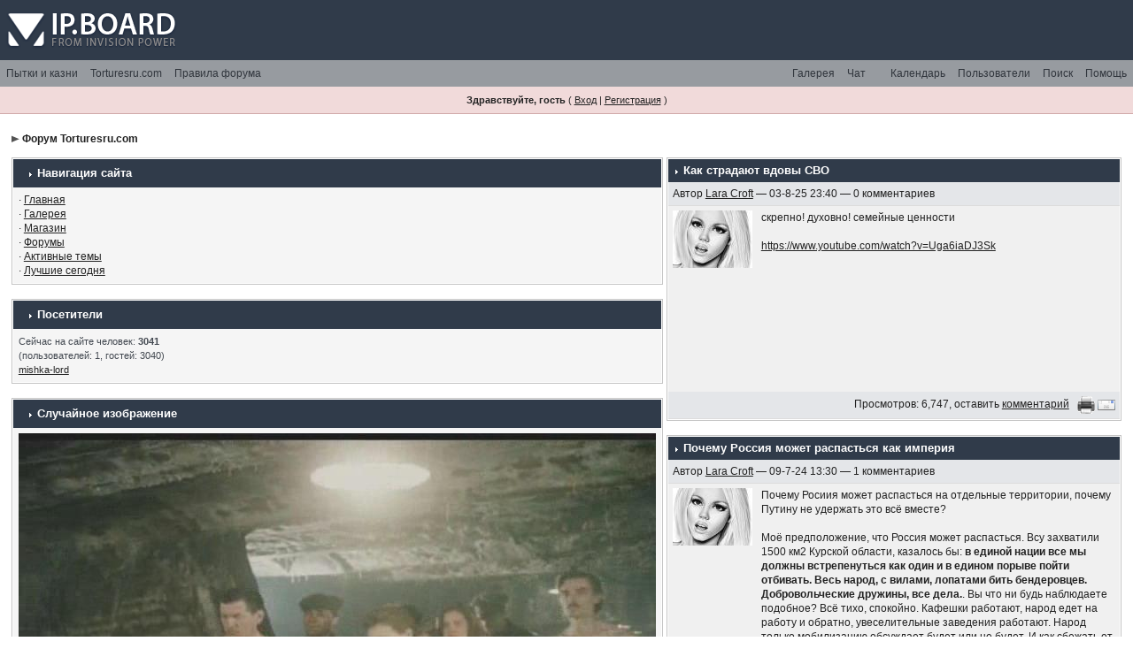

--- FILE ---
content_type: text/html; charset=windows-1251
request_url: https://www.torturesru.org/forum/index.php?s=21f18f4e4c36429ae78ea7d3e1ff7d6b&act=home
body_size: 30213
content:
<!DOCTYPE html PUBLIC "-//W3C//DTD XHTML 1.0 Transitional//EN" "http://www.w3.org/TR/xhtml1/DTD/xhtml1-transitional.dtd"> 
<html xml:lang="en" lang="en" xmlns="http://www.w3.org/1999/xhtml">
<head>
<meta http-equiv="content-type" content="text/html; charset=windows-1251" />
<link rel="shortcut icon" href="favicon.ico" />
<title>Torturesru.com</title>
<link rel="alternate" type="application/rss+xml" title="Форум &quot;Пытки и казни&quot;" href="https://torturesru.org/forum/index.php?act=rssout&amp;id=1" />
 
<style type="text/css">
	/*~START CSS~*/

/*  
 * CSS for IP.Board 2.3.0
 * Author: Rikki Tissier, original IP.Board CSS by James Mathias
 * Copyright: 2005 IPS, Inc, all rights reserved 
 *
 * All style attributes in alpha-numeric order starting from 0
 *
 */

/* 
 * ========================================
 * global element styles 
 * ========================================
 */

/* Import the colors */
@import url(style_images/ip.boardpr/css_colors.css);

/* ----------------------------------- */


html{
	overflow-x: auto; /* fixes MSIE scrollbar bug DO NOT REMOVE, has no effect in Mozilla, or Opera */
}

body{ 
	font-family: Arial, Verdana, Tahoma, "Trebuchet MS", Sans-Serif, Georgia, Courier, "Times New Roman", Serif;
	font-size: 12px;
	line-height: 135%;
	margin: 0px;
	padding: 0px; /* required for Opera to have 0 margin */
	text-align: center; /* centers board in MSIE */
}

/* 
 * ========================================
 * Set up IPB table
 * ========================================
 */
 
.ipbtable { width:100% }

table.ipbtable,
tr.ipbtable,
td.ipbtable
{ /* required for text in tables, because tables do not inherit from body */
	background: transparent;
	color: #222;
	font-size: 12px;
	line-height: 135%;
}

.ipbtable td,
.divpad{ /* gives all tables faux cellpadding of 5px */
	padding: 5px;
}

td.nopad{ /* allows some tables to have no padding on the td */
	padding: 0;
}

/* Safari... */
th
{
	text-align: left;
}


form{
	display: inline;
	margin: 0; /* removes mystery form tag gapping */
	padding: 0; /* removes mystery form tag gapping */
}

img{
	border: 0; /* makes sure linked images do not have a border */
	vertical-align: middle;
}

/* 
 * ========================================
 * global hyperlink styles 
 * ========================================
 */

a:link,
a:visited,
a:active{
	background: transparent;
	color: #222;
	text-decoration: underline;
}

a:hover{
	background: transparent;
}

/* 
 * ========================================
 * Main wrapper, this controls the overall width of the board in you browser view window. 
 * ========================================
 */

#ipbwrapper{ 
	margin: 15px auto 20px auto; /* centers the box, no matter the overall width, also applies a 20px gap at the top and bottom of the board */
	text-align: left; /* re_aligns text to left second part of two part MSIE centering workaround */
	/* EDIT THIS TO CHANGE THE WIDTH OF THE BOARD -> 960px is a common fixed resolution size */
	width: 98%;
}

/* 
 * ========================================
 * styles for pagination links 
 * ========================================
 */

/* @group Pagination */

.pagelink,
.pagelinklast,
.pagecurrent,
.minipagelink,
.minipagelinklast{
	background: #d8d8d8;
	padding: 2px 4px 2px 4px;
}

.pagelinklast,
.minipagelinklast{
	background: #d8d8d8;
}


.pagecurrent{

}

.minipagelink,
.minipagelinklast{
	border: 1px solid #C2CFDF;
	font-size: 10px;
	margin: 0 1px 0 0;
}

.pagelink a:active,
.pagelink a:visited,
.pagelink a:link,
.pagelinklast a:active,
.pagelinklast a:visited,
.pagelinklast a:link,
.pagecurrent a:active,
.pagecurrent a:visited,
.pagecurrent a:link,
.minipagelink a:active,
.minipagelink a:visited,
.minipagelink a:link,
.minipagelinklast a:active,
.minipagelinklast a:visited,
.minipagelinklast a:link{
	text-decoration: none;
}



/* @end */

/* fake button effect for some links */
.fauxbutton{
	font-size: 11px;
	font-weight: bold;
	padding: 4px;
}

.fauxbutton a:link,
.fauxbutton a:visited,
.fauxbutton a:active{
	text-decoration: none;
}

.forumdesc,
.forumdesc a:link,
.forumdesc a:visited,
.forumdesc a:active{ 
	background: transparent;
	font-size: 11px; 
	color: #666;
	line-height: 135%;
	margin: 2px 0 0 0;
	padding: 0;
}

/* =================================================================================== */
/* =================================================================================== */
/* =================================================================================== */

.searchlite {
	background-color:yellow;
	font-weight:bold;
	color: red;
}

.activeusers{
	background: #FFF;
	border: 3px solid #d7d7d7;
	color: #000;
	margin: 0px;
	padding: 0px;
}

.activeuserposting a:link,
.activeuserposting a:visited,
.activeuserposting a:active,
.activeuserposting
{
	font-style:italic;
	text-decoration: none;
	border-bottom:1px dotted black;
}

fieldset.search{ 
	line-height: 150%;
	padding: 6px; 
}

label{ 
	cursor: pointer; 
}

img.attach{ 
	background: #808080 url(style_images/ip.boardpr/click2enlarge.gif) no-repeat top right;
	border: 1px solid #808080;
	margin: 0 2px 0 0;
	padding: 11px 2px 2px 2px;
}

li.helprow{ 
	margin: 0 0 10px 0;
	padding: 0; 
}

ul#help{ 
	padding: 0 0 0 15px; 
}

.warngood,
.warnbad{ 
	color: #0B9500;
	font-weight: bold;
}

.warnbad{ 
	color: #DD0000;
}

#padandcenter{ 
	margin: 0 auto 0 auto;
	padding: 14px 0 14px 0;
	text-align: center;
}

#profilename{ 
	font-size: 28px; 
	font-weight: bold; 
}

#photowrap{ 
	padding: 6px; 
}

#phototitle{ 
	border-bottom: 1px solid #000; 
	font-size: 24px; 
}

#photoimg{ 
	margin: 15px 0 0 0;
	text-align: center; 
}

/* @group User CP */

#ucpmenu,
#ucpcontent{ 
	background: #f3f3f3;
	border: 1px solid #c4c4c4;
	padding: 1px;
	line-height: 150%;
}

#ucpmenu p{ 
	margin: 0; 
	padding: 2px 5px 6px 9px;
}

#ucpmenu a:link, 
#ucpmenu a:active, 
#ucpmenu a:visited{ 
	text-decoration: none; 
}

#ucpcontent{ 
	width: auto;
}

#ucpcontent p{ 
	margin: 0;
	padding: 10px;
}



/* @end */

.activeuserstrip{ 
	background: #BCD0ED;
	padding: 6px;
}

/* Topic View elements */
.signature{  
	background: transparent;
	color: #737373; 
	font-size: 10px;
	line-height: 150%;
}

.postdetails{ 
	font-size: 11px;
	line-height:140%;
}

.postcolor{ 
	font-size: 13px; 
	line-height: 160%;
}

.normalname{ 
	color: #003;
	font-size: 12px; 
	font-weight: bold; 
}

.normalname a:link, 
.normalname a:visited, 
.normalname a:active{ 
	font-size: 12px;
}

.post_head {
}

.post1,
.bg1,
.post2,
.bg3,
.post1.post_left,
.post2.post_left
{ 
}

.row2shaded,
.post1shaded { background-color: #DEDBE4 }
.row4shaded,
.post2shaded { background-color: #E3DFE7 }

.row1{ 
}

.row2{  
}

.ipbtable .row1,
.ipbtable .row2 {
}

.rowhighlight{
	background-color: #FFF9BA;
}

.darkrow1,
.darkrow3{ 
}

/* tableborders gives the white column / row lines effect */
.plainborder,
.tablefill,
.tablepad{ 
	background: #f5f5f5;
	border: 1px solid #345487;
}

.tablefill,
.tablepad{ 
	padding: 6px;  
}

.tablepad{ 
	border: 0 !important;
}

.wrapmini{ 
	float: left;
	line-height: 1.5em;
	width: 25%;
}

.pagelinks{
	float: left;
	line-height: 1.2em;
	width: 35%;
}

.desc{ 
	font-size: 11px; 
}

.lastaction
{
	font-size: 11px; 
}

.edit{ 
	font-size: 9px;
}

.thin{ 
	border: 1px solid #FFF;
	border-left: 0;
	border-right: 0;
	line-height: 150%;
	margin: 2px 0 2px 0;
	padding: 6px 0 6px 0;
}

/* @group Calendar */

.calmonths{ 
	background: #eeeeee;
	font-size: 18px; 
	font-weight: bold; 
	margin: 5px 0 5px 0;
	padding: 8px;
	text-align: center;
}

.weekday{
	font-size: 14px;
	font-weight: bold;
}

.calmonths a{
	text-decoration: none;
}

.calday,
.calweekday{ 
	background: #e8e8e8;
	color: #4b4b4b;
	font-size: 11px;
	font-weight: bold;
	margin: 0;
	padding: 4px;
	text-align: right;
}

.calweekday{
	border-right: 1px solid #AAA;
	color: #222;
	font-size: 14px;
	padding: 6px;
	text-align: center;
}

.celltodayshaded,
.celldateshaded,
.cellblank,
.celldate,
.celltoday,
.mcellblank,
.mcelldate,
.mcelltoday{
	background: #f5f5f5; 
	height: 100px;
	margin: 0;
	padding: 0;
	vertical-align: top;
}

.celltodayshaded,
.celldateshaded
{
	background: #E3DFE7;
}

.mcellblank,
.mcelldate,
.mcelltoday{
	height: auto;
}

.cellblank,
.mcellblank{
	background: #d1d1d1;
}

.celltoday,
.celltodayshaded,
.mcelltoday{
	border: 2px solid #8B0000;
}

.calranged
{
	border: 2px outset #C2CFDF;
	background: #C2CFDF;
	padding:4px;
}

.calitem
{
	border-bottom: 1px dotted #C2CFDF;
	padding:4px;
}



/* @end */

/* @group Input elements */

.input-warn,
.input-green,
.input-checkbox,
input,
textarea,
select{
	font-family: verdana, helvetica, sans-serif;
	font-size: 11px;
	margin: 5px;
	padding: 2px;
	vertical-align: middle;
}

select
{
	margin: 0px;
}

.input-checkbox
{
	border: none;
}

.input-warn,
.input-warn-content
{
	border: 1px solid #C00;
}

.input-ok,
.input-ok-content
{
	border: 1px solid #0C0;
}

.input-warn-content
{
	padding: 4px;
	margin: 4px;
	background-color: #FCC;
}

.input-ok-content
{
	padding: 4px;
	margin: 4px;
	background-color: #CFC;
}


.input-text
{
	color: #900;
}

input.button{
	margin: 0;
	width: auto;
	cursor: pointer;
}

optgroup option{
	font-family: verdana, helvetica, sans-serif;
	font-size: 12px;
}

.codebuttons{ 
	font-family: Verdana, Helvetica, Sans-Serif; 
	font-size: 10px; 
	vertical-align: middle;
	margin:2px;
}

.textarea,
.searchinput,
.button,
.gobutton{
	font-family: Verdana, Helvetica, Sans-Serif;
	font-size: 11px;
	padding: 2px;
	vertical-align: middle;
}
	
.button{
}

.gobutton{
	background: transparent;
	border: 0;
	color: #072A66;
	margin: 0;
	vertical-align: middle;
}

.radiobutton,
.checkbox,
.helpbox { 
	border: 0;
	vertical-align: middle;
	background: transparent;
}



/* @end */

.formtable{
	background: transparent;
}

.formtable td,
.pformleft,
.pformleftw,
.pformright{
	border-left: 0;
	font-weight: bold;
	margin: 1px 0 0 0;
	padding: 6px;
	width: 25%;
}

.pformleft,
.pformleftw {
	background-color: #e4e6e9;
}

.pformright {
	background-color: #eff1f3;
}

.formtable td.wider,
.pformleftw,
.pformright{
	width: 40%;
}

.formtable td.formright,
.pformright{
	border-right: 0px;
	font-weight: normal;
	width: auto;
} 

.formtable td.formtitle,
.formsubtitle{
	background: #dcdcdc;
	border: 1px solid #9FB9D4; 
	border-bottom: 0;
	border-left: 0;
	border-right: 0;
	font-weight: normal;
}

.formsubtitle{ 
	border: 0;
	color: #474747;
	font-weight: bold;
	padding: 5px;
}

.formtable td.formstrip{
	background: #DDE8F2;
	border: 1px solid #9FB9D4;
	border-left: 0;
	border-right: 0;
	font-weight: normal;
}

/* 
 * ========================================
 * new style quote and code wrappers MATT's DESIGN 
 * ========================================
 */

.quotetop{
	background: #E4EAF2 url(style_images/ip.boardpr/css_img_quote.gif) no-repeat right;
	border: 1px dotted #000;
	border-bottom: 0;
	border-left: 4px solid #8394B2;
	color: #000;
	font-weight: bold;
	font-size: 10px;
	margin: 2px auto 0 auto;
	padding: 3px;
}

.quotemain{
	background: #FAFCFE;
	border: 1px dotted #000;
	border-left: 4px solid #8394B2;
	border-top: 0;
	color: #465584;
	padding: 4px;
	margin: 0 auto 0 auto;
}

.codetop,
.sqltop,
.htmltop{
	background: #FDDBCC url(style_images/ip.boardpr/css_img_code.gif) no-repeat right;
	color: #000;
	font-weight: bold;
	margin: 0 auto 0 auto;
	padding: 3px;
}

.codemain,
.sqlmain,
.htmlmain{
	background: #FAFCFE;
	border: 1px dotted #000;
	color: #465584;
	font-family: Courier, "Courier New", Verdana, Arial;
	margin: 0 auto 0 auto;
	padding: 2px;
}

/* 
 * ========================================
 * old school quote and code styles - backwards compatibility 
 * ========================================
 */

#QUOTE,
#CODE{  
	background: #FAFCFE; 
	border: 1px solid #000; 
	color: #465584; 
	font-family: Verdana, Arial; 
	font-size: 11px; 
	padding: 2px; 
	white-space: normal;
}

#CODE{ 
	font-family: Courier, "Courier New", Verdana, Arial;
}

/* 
 * ========================================
 * All New Styles 
 * ========================================
 */
.cleared{
	clear: both;
}

.borderwrap,
.borderwrapm{ /* this will affect the outlining border of all the tables and boxes through-out the skin. */
	background: #FFF;
	padding: 1px; 
	margin: 0px; 
}

.borderwrapm{
	margin: 5px;
}

.borderwrap h3,
.maintitle,
.maintitlecollapse{
	font-size: 13px;
	font-weight: bold; 
	margin: 0px;
	padding: 8px 8px 8px 15px;
}

.maintitle td { 
	font-size: 13px;
	font-weight: bold;
}


.maintitlecollapse{
}

.maintitle p,
.maintitlecollapse p,
.formsubtitle p{
	background: transparent !important;
	border: 0 !important;
	margin: 0 !important;
	padding: 0 !important;
}

.maintitle p.expand,
.maintitle p.goto,
.maintitlecollapse p.expand,
.formsubtitle p.members{
	float: right;
	width: auto !important;
}

.maintitle a:link, 
.maintitle a:visited,
.maintitlecollapse a:link, 
.maintitlecollapse a:visited{ 
	background: transparent;
	text-decoration: none;
}

.maintitle a:hover, 
.maintitle a:active,
.maintitlecollapse a:hover, 
.maintitlecollapse a:active{ 
	background: transparent;
}

table th,
.borderwrap table th,
.subtitle,
.subtitlediv,
.postlinksbar{ 
	font-size: 12px;
	font-weight: bold;
	margin: 0; 
	padding: 5px; 
}

.subtitlediv{
	text-align: right;
}

.borderwrap table th a:link,
.subtitle a:link,
.subtitlediv a:link,
.borderwrap table th a:visited,
.subtitle a:visited, 
.subtitlediv a:visited, 
.borderwrap table th a:active,
.subtitle a:active,
.subtitlediv a:active
{ 
	background: transparent;
	text-decoration: none;
}

.borderwrap table th a:hover,
.subtitle a:hover,
.subtitlediv a:hover
{
	
}

.borderwrap h4{
	background: #DDE6F2;
	border: 1px solid #FFF;
	border-bottom: 1px solid #5176B5;
	border-top: 1px solid #5176B5;
	color: #5176B5; 
	font-size: 12px;
	font-weight: bold; 
	margin: 0;
	padding: 5px;
}

.borderwrap p{
	background: #F9F9F9;
	border: 1px solid #CCC;
	margin: 5px;
	padding: 10px;
	text-align: left;
}


td.formbuttonrow,
.formbuttonrow,
.pformstrip,
.borderwrap p.formbuttonrow,
.borderwrap p.formbuttonrow1{
	margin: 0px !important;
	padding: 5px !important;
	text-align: center;
}

td.formbuttonrow{
	border-bottom: 0;
	border-left: 0;
	border-right: 0;
}

.borderwrap p.formbuttonrow1{
	background: #F9F9F9 !important;
	border: 0;
	border-top: 1px solid #CCC;
}

.bar,
.barb,
.barc{

}

.barc{
	border-bottom: 0;
}

.bar p,
.barb p,
.barc p{
	background: transparent;
	border: 0;
	font-size: 11px;
	margin: 0;
	padding: 5px;
	text-align: left;
}

.barb p{
	text-align: right;
}

.bar p.over,
.bar p.overs,
.barc p.over,
.barc p.overs{
	float: right;
}

.barb p.over,
.barb p.overs{
	float: left;
}

.bar p.overs,
.barb p.overs,
.barc p.overs{
	position: relative;
	top: 5px;
}

.catend{
	font-size: 1px;
	height: 5px;
}

.newslink{
	background: #eeeeee;
	margin: 0;
	width: 100%;
}

.newslink td{
	color: #222;
	font-size: 11px;
	padding: 5px 5px 5px 10px;
}

.newslink span{
	background: transparent;
	font-style: italic;
	font-weight: normal;
}

.newslink input{
	font-size: 10px;
	padding: 3px;
	vertical-align: middle;
	width: auto;
}

.newslink input.button{
	background: transparent;
	border: 0;
	color: #072A66;
	vertical-align: middle;
}

.fieldwrap{
	background: #F9F9F9;
	border: 1px solid #CCC;
	border-top: 0;
	margin: 5px;
	padding: 0;
	text-align: left;
}

.fieldwrap h4{
	background: #EEE;
	border: 1px solid #CCC;
	border-left: 0;
	border-right: 0;
	color: #444; 
	font-size: 12px;
	font-weight: bold; 
	margin: 0;
	padding: 5px;
}

.errorwrap {
	background: #F2DDDD;
	border: 1px solid #992A2A;
	border-top: 0;
	margin: 5px;
	padding: 0;
}


.errorwrap h4 {
	background: #E3C0C0;
	border: 1px solid #992A2A;
	border-left: 0;
	border-right: 0;
	color: #992A2A; 
	font-size: 12px;
	font-weight: bold; 
	margin: 0;
	padding: 5px;
}

.errorwrap p {
	background: transparent;
	border: 0;
	color: #992A2A;
	margin: 0;
	padding: 8px;
}


.ruleswrap{
	background: #F2DDDD;
	border: 1px solid #992A2A;
	color: #992A2A; 
	margin: 5px 0 5px 0;
	padding: 5px;
}

#redirectwrap{
	background: #FFF;
	border: 1px solid #c4c4c4;
	padding: 1px;
	margin: 200px auto 0 auto;
	text-align: left;
	width: 500px;
}

#redirectwrap h4{
	font-size: 11px;
	font-weight: bold;
	margin: 0; 
	padding: 5px;
}

#redirectwrap p{
	margin: 0;
	padding: 5px;
}

#redirectwrap p.redirectfoot{
	margin: 0px !important;
	padding: 5px !important;
	text-align: center;
}


#gfooter{
	margin: 5px 0 5px 0;
	padding: 0;
	width: 100%;
}

#gfooter td{
	font-size: 10px;
	padding: 7px;
}

#gfooter a:link,
#gfooter a:visited{
}

#logostrip{ 
	height: 68px;
	margin: 0;
	padding: 0;
	text-align: left;
}

#logographic{
	background: transparent url(style_images/ip.boardpr/logo4.gif) no-repeat left;
	height: 68px;
	margin: 0;
	padding: 0;
}

#submenu{ 
	margin: 0;
	height: 30px;
	text-align: right;
}

	#submenu_left a {
		float: left;
	}
	
	#submenu_right a {
		float: right;
	}
	
	#submenu a {
		display: block;
		padding: 7px;
		text-decoration: none;
	}
	
		#submenu a:hover {
		
		}

#userlinks,
#userlinksguest{ 
	margin: 0px 0 5px 0;
	padding: 0 5px 0 5px;
	clear: both;
}

#userlinksguest{ 
	
}

#userlinks p,
#userlinksguest p{
	background: transparent !important;
	border: 0 !important;
	font-size: 11px;
	font-weight: bold; 
	letter-spacing: 1px;
	margin: 0 !important;
	padding: 7px 0 7px 0; 
	text-align: right;
}

#userlinks p,
#userlinksguest p{
	font-weight: normal;
	letter-spacing: 0;
}

#userlinksguest p.pcen{
	text-align: center;
}

#userlinks p.home,
#userlinksguest p.home{
	float: left;
}

#navstrip{ 
	font-size: 12px;
	font-weight: bold;
	margin: 0 0 5px 0;
	padding: 5px 0px 8px 0px; 
}

#navstrip a:link, 
#navstrip  a:visited{ 
	text-decoration: none;
}

#navstrip a:hover, 
#navstrip a:active{
 
}

.toplinks{
	background: transparent;
	color: #565656;
	margin: 0;
	padding: 0 0 5px 0;
	text-align: right;
}

.toplinks span{
	color: #565656;
	font-size: 11px;
	font-weight: bold;
	margin: 0;
	padding: 5px;
}

.toplinks a {
	color: #686868;
}

.copyright{ 
	font-size: 11px; 
	margin: 0 0 5px 0;
	padding: 8px;
}

/* @group Print styles */

#print{
	margin: 20px auto 20px auto;
	padding: 0;
	text-align: left;
	width: 85%;
}

#print h1,
#print h2,
#print h3,
#print h4,
#print p{
	color: #036;
	font-size: 18px;
	font-weight: bold;
	margin: 0;
	padding: 8px;
}

#print h2,
#print h3,
#print p{
	border-bottom: 1px solid #999;
	font-size: 11px;
	font-weight: normal;
}

#print h3{
	background: #F5F5F5;
	font-size: 12px;
	font-weight: bold;
	margin: 0 0 10px 0;
}

#print h4{
	background: #F9F9F9;
	font-size: 11px;
}

#print p{
	margin: 0 0 5px 0;
	padding: 10px;
}

#print p.printcopy{
	border: 0;
	color: #000;
	text-align: center;
}

.dny-edit-title
{
	border:0px;
	padding:3px;
	margin:0px;
	background: #D1DCEB; 
	color: #3A4F6C; 
}



/* @end */


/* ======================================== */
/* TABS
/* ======================================== */

.tabon
{
	border-width: 1px 1px 0px 1px;
	border-style: solid;
	padding:8px;
	float:left;
	width:auto;
	margin-top:1px;
	font-size:11px;
}

.taboff
{
	border-width: 1px 1px 0px 1px;
	border-style: solid;
	padding:8px;
	float: left;
	width: auto;
	margin-top:1px;
	font-size:11px;
}

.tabon a:link, 
.tabon a:visited, 
.tabon a:active
{
	text-decoration:none;
}

.taboff a:link, 
.taboff a:visited, 
.taboff a:active
{
	text-decoration:none;
}

.mya-back
{
	background: #eaeaea;
	margin:1px;
	padding: 1px;
}

.mya-content
{
	background: #FFF;
	padding:8px;
	margin: 1px;
	border: 1px solid #777;
}

.mya-content-tbl
{
   background: #F0F5FA;
   border: 1px solid #777;
   text-align:left;
   font-size:10px;
   white-space:nowrap;
   margin:1px;
}

.mya-fieldwrap
{
	background: transparent;
	margin-top: 2px;
	margin-bottom: 2px;
	padding: 4px;
	border: 1px solid #C5C7CD;
	-moz-border-radius: 5px;
	width: auto;
	display: block;
}

/* -------------------------------- */
/* Create PM box defaults           */
/* -------------------------------- */

.iframeshim
{
	position:absolute;
	display:none;
	background: #FFF;
	border:0px;
	width:auto;
	height:auto;
}



/* -------------------------------- */
/* Experimental                     */
/* -------------------------------- */

/* @group Popup Menus */

.popupmenu,
.popupmenu-new
{
   background: #f4f4f4;
   border: 1px solid #989898;
   text-align:left;
   font-size:11px;
   white-space:nowrap;
   /*padding:3px 5px 3px 3px;*/
   /*width:300px;*/
}

.popupmenu-item
{
	padding: 5px;
	/*margin-top:4px;*/
	white-space: nowrap;
	border-bottom: 1px solid #d0d0d0;
	color:  #000000;
	font-weight: normal;
}

.popupmenu-item-last
{
	padding: 5px;
	/*margin-top:4px;*/
	white-space: nowrap;
	color:  #000000;
	font-weight: normal;
}

.popmenubutton-new,
.popmenubutton
{
	white-space:nowrap;
	background-color: #f0f0f0;
	border: 1px solid #adadad;
	color: #30343b;
	font-weight:bold;
	float:right;
	text-align:center;
	margin:0px;
	font-size:11px;
	padding: 2px 8px 2px 8px;
}

.popmenubutton-new,
.popmenubutton-new-out
{
	float:none;
	width:auto;
	text-align:left;
	height:auto;
	padding:4px;
	font-weight:normal;
	background-color:#f0f0f0;
	background-image: url(style_images/ip.boardpr/menu_action_down-padded.gif);
	background-repeat: no-repeat;
	background-position: right;
}

.popmenubutton-new-out
{
	padding: 4px;
	background-color:#dce1e8;
	border: 1px solid #a9b0bb;
}


.popupmenu-new
{
	background-color: #f4f4f4;
}

.maintitle .popmenubutton {
	margin: -3px 0px -3px 5px;
}

.popmenubutton a:link, 
.popmenubutton a:visited,
.popmenubutton-new a:link, 
.popmenubutton-new a:visited,
.popmenubutton-new-out a:link,
.popmenubutton-new-out a:visited,
.popupmenu-item a:link, 
.popupmenu-item a:visited,
.popupmenu-item-last a:link, 
.popupmenu-item-last a:visited
{ 
	text-decoration: none;
	-moz-outline: none;
}

.popmenubutton a:hover,
.popmenubutton-new a:hover,
.popupmenu-item a:hover, 
.popupmenu-item-last a:hover
{  
	text-decoration: none;
}

.popupmenu-category
{
	background-color: #aaaaaa; 
	color: #464646; 
	font-size: 11px;
	font-weight: bold; 
	letter-spacing: 1px;
	margin: 0; 
	padding: 5px; 
}



/* @end */

/* -------------------------------- */
/* Loading box
/* -------------------------------- */

#loading-layer-inner
{
	width:220px;
	height:28px;
	padding:18px 10px 10px 10px;
	text-align:center;
	color: #000;
	border: 1px solid;
	border-color:#CCC #666 #666 #CCC;
	background-color: #FCF8C7;
}

/* -------------------------------- */
/* Message in a bo(x|ttle)
/* -------------------------------- */

#ipd-msg-wrapper
{
	display: none;
	width: 220px;
}

#ipd-msg-inner
{
	width:100%;
	height:45px;
	padding: 6px 4px 4px 4px;
	margin: 0px;
	text-align:center;
	color: #000;
	border: 1px solid;
	border-color:#ccc #666 #666 #ccc;
	background-color: #FCF8C7;
	filter:alpha(opacity=75);
	opacity:.75
}

#ipd-msg-title
{
	width: 100%;
	height:20px;
	margin: 0px;
	padding: 6px 4px 4px 4px;
	background: transparent url(style_images/ip.boardpr/css_pp_header.gif);
	border: 1px solid #3A4F6C;
	border-bottom: 0px;
	color: #FFF;
}

.linked-image
{
	margin: 0px;
	padding: 0px;
	border: 0px;
}

.resized-linked-image
{
	margin: 1px 0px 0px 0px;
	padding: 0px;
	background-color: #000;
	border: 0px;
	color: #FFF;
	font-size: 10px;
	width: auto;
	-moz-border-radius-topleft: 7px;
	-moz-border-radius-topright: 7px;
}

.resized-linked-image-zoom
{
	width: 200px;
	height: 30px;
	filter:alpha(opacity=85);
	opacity:.85;
	background-color: #FFF;
	padding-top: 6px;
	padding-left: 5px;
	top: 0px;
	left: 0px;
	position: absolute;
	display: none;
}

/* -------------------------------- */
/* Edit post reason
/* -------------------------------- */

.post-edit-reason
{
	background: #E7EAEF;
	margin-top: 9px;
	margin-bottom: 0px;
	padding: 4px;
	color: #333;
	font-size: 10px;
	border: 1px solid #C5C7CD;
	-moz-border-radius: 5px;
	width: auto;
	display: block;
}

/* -------------------------------- */
/* Personal Profile
/* -------------------------------- */

.pp-name
{ 
	background: #eeeeee;
	margin: 0px;
	padding: 10px;
}

/* @group Personal Profile */

.pp-name h3
{
	margin:0px;
	padding:0px 0px 5px 0px;
	font-size:24px;
}

.pp-header
{ 
	font-size: 10px;
	font-weight: bold; 
	margin: 0px 0px 1px 0px; 
	padding: 5px; 
}

.pp-title
{
	font-size: 12px;
	font-weight: bold; 
	margin: 0px;
	padding: 8px;
}

.pp-datebox
{
	text-align: center;
	background: #FFFFFF;
	border: 1px solid #8e8e8e;
	padding: 4px;
	margin: 0px;
	font-size:18px;
	font-weight:bold;
	line-height: 100%;
	letter-spacing: -1px;
	float:right;
	width: auto;
}

.pp-datebox em
{
	color: #AAA;
	font-weight: normal;
	font-style: normal;
}

.pp-contentbox-back
{
	background-color: #cacaca;
	padding: 6px;
}

.pp-contentbox-entry,
.pp-contentbox-entry-noheight,
.pp-contentbox-entry-noheight-mod,
.pp-contentbox-entry-noheight-sel
{
	background-color: #f7f7f7;
	border: 1px solid #8e8e8e;
	line-height: 140%;
	padding: 8px;
	margin-bottom: 6px;
	height: 200px;
	overflow: auto;
	overflow-x: auto;
}

.pp-contentbox-entry-noheight-sel
{
	background-color:#FCECCD;
}

.pp-contentbox-entry-noheight-mod
{
	background-color:#FDF1DA;
}

.pp-contentbox-entry-noheight,
.pp-contentbox-entry-noheight-mod,
.pp-contentbox-entry-noheight-sel
{
	height: auto;
	margin-bottom: 1px;
}

.pp-image-thumb-wrap,
.pp-image-thumb-wrap-floatright,
.pp-image-mini-wrap,
.pp-image-mini-wrap-floatright
{
	width: 52px;
	height: 52px;
	text-align: center;
	background: #FFFFFF;
	border: 1px solid #555555;
	padding: 4px;
	margin-top: auto;
	margin-bottom: auto;
}

.pp-image-mini-wrap,
.pp-image-mini-wrap-floatright
{
	width: 27px;
	height: 27px;
	margin-top: auto;
	margin-bottom: auto;
}

.pp-image-thumb-wrap-floatright,
.pp-image-mini-wrap-floatright
{
	float:right;
}

.pp-tiny-text
{
	color: gray;
	font-size: 10px;
}

.pp-mini-content-entry,
.pp-mini-content-entry-noheight,
.pp-mini-entry-noheight-shaded
{
	background-color: #F5F9FD;
	padding: 6px;
	border-bottom: 1px dotted #555555;
	clear:both;
	width: auto;
	height: 60px;
}

.pp-mini-entry-noheight-shaded
{
	background-color: #E3DFE7;
}

.pp-mini-content-entry-noheight,
.pp-mini-entry-noheight-shaded
{
	height: auto;
}

.pp-tabclear,
.pp-maintitle
{
	font-size: 13px;
	font-weight: bold; 
	margin: 0px;
	padding: 8px;
}

.pp-tabclear
{
	border:0px;
}

.pp-tabon
{
	border-width: 1px 1px 0px 1px;
	border-style: solid;
	padding:8px;
	float:left;
	width:auto;
	margin-top:1px;
	font-size:11px;
}

.pp-taboff,
.pp-tabshaded
{
	border-width: 1px 1px 0px 1px;
	border-style: solid;
	padding:8px;
	float: left;
	width: auto;
	margin-top:1px;
	font-size:11px;
}

.pp-tabshaded
{
	background-image: url(style_images/ip.boardpr/css_pp_tab_shaded.gif);
	background-repeat: repeat-x;
	background-position: left bottom;
	color: #516795;
	border-top: 1px solid #7f9BBC;
	border-left: 1px solid #7f9BBC;
	border-right: 1px solid #7f9BBC;
}

.pp-tabon a:link, 
.pp-tabon a:visited, 
.pp-tabon a:active
{
	text-decoration:none;
}

.pp-taboff a:link, 
.pp-taboff a:visited, 
.pp-taboff a:active,
.pp-tabshaded a:link, 
.pp-tabshaded a:visited, 
.pp-tabshaded a:active
{
	text-decoration:none;
}

.pp-tabwrap
{
	height: 34px;
	margin:0px;
	padding:0px;
}



/* @end */

/* Small blog fix */

#myblogset-info .fieldwrap {
	background: transparent;
	border: 0px;
	border-top: 0;
    margin: 0px;
	padding: 0;
	text-align: left;
}


/* GALLERY STYLES */

.gallery_block {
	padding: 3px !important;
	margin: 0px;
}

.gal_caption {
	font-size: 14px;
	padding-bottom: 5px;
	font-weight: normal;
}

.gal_cat a {
	text-decoration: none;
}

.gal_curr {
}

.gal_noncurr {
}

.thumbwrap,
.thumbwrapp,
.fullimagewrap
{
	margin: 1px;
	background-color: #fff;
	border: 1px solid #8e8e8e !important;
}

.thumbwrapp{
	border: 2px solid #660707;
}

.fullimagewrap{
	background: #F5F9FD;
	text-align: center;
	margin: 5px 0 5px 0;
	padding: 5px;
}

.thumbwrap h4,
.thumbwrapp h4{	
	background: #DDE6F2;
	border: 0 !important;
	color: #5176B5; 
	font-size: 12px;
	font-weight: bold; 
	margin: 0;
	padding: 5px;
}

.thumbwrap p,
.thumbwrapp p{
	border-bottom: 0px !important;
	margin: 0 !important;
	padding: 5px !important;
	text-align: left;
}

.thumbwrap p.alt,
.thumbwrapp p.alt{
	border-bottom: 0px !important;
	margin: 0 !important;
	padding: 5px !important;
	text-align: left;
}

.thumbwrapp p.pin{
	background: #EFDFDF !important;
	text-align: center !important;
}

.thumbwrap img.galattach,
.thumbwrapp img.galattach{
	background: #FFF url(style_images/ip.boardpr/img_larger.gif) no-repeat bottom right;
	border: 1px solid #424242;
	margin: 5px;
	padding: 2px 2px 10px 2px;
	max-height: 100%;
	width: auto;
}

/* This is a little hack to fix the
* scrollbar that appears in the emoticon
* pane of the post screen */	
#post_screen_hack table tr td {
	padding: 0px !important;
}
.hmbox1
{
  background: #EEF2F7;
  color: #000;
        padding: 10px;
}

.hmbox2
{
  background: #F5F9FD;
  color: #000;
        padding: 10px;
}

.hmtitle
{
  font-size: 14px;
  font-weight: bold;
  color: #0C0;
}

</style>
 
</head> 
<body>
<!--ipb.javascript.start-->
<script type="text/javascript">
 //<![CDATA[
 var ipb_var_st            = "0";
 var ipb_lang_tpl_q1       = "Введите номер страницы, на которую хотите перейти.";
 var ipb_var_s             = "89533f4471c021239fa443eb559f0346";
 var ipb_var_phpext        = "php";
 var ipb_var_base_url      = "https://torturesru.org/forum/index.php?s=89533f4471c021239fa443eb559f0346&";
 var ipb_var_image_url     = "style_images/ip.boardpr";
 var ipb_input_f           = "0";
 var ipb_input_t           = "0";
 var ipb_input_p           = "0";
 var ipb_var_cookieid      = "forum";
 var ipb_var_cookie_domain = "torturesru.org";
 var ipb_var_cookie_path   = "/forum/";
 var ipb_md5_check         = "880ea6a14ea49e853634fbdc5015a024";
 var ipb_new_msgs          = 0;
 var use_enhanced_js       = 1;
 var use_charset           = "windows-1251";
 var ipb_myass_chars_lang  = "Вы ввели слишком мало символов для поиска";
 var ajax_load_msg		   = "Загрузка...";
 //]]>
</script>
<script type="text/javascript" src='jscripts/ips_ipsclass.js'></script>
<script type="text/javascript" src='jscripts/ipb_global.js'></script>
<script type="text/javascript" src='jscripts/ips_menu.js'></script>
<script type="text/javascript" src='style_images/ip.boardpr/folder_js_skin/ips_menu_html.js'></script>
<script type="text/javascript" src='cache/lang_cache/ru/lang_javascript.js'></script>
<script type="text/javascript">
//<![CDATA[
var ipsclass = new ipsclass();
ipsclass.init();
ipsclass.settings['do_linked_resize'] = parseInt( "1" );
ipsclass.settings['resize_percent']   = parseInt( "50" );
//]]>
</script>
<!--ipb.javascript.end-->
	<div id="logostrip"><a href='https://torturesru.org/forum/index.php?s=89533f4471c021239fa443eb559f0346&amp;'><!--ipb.logo.start--><img src='style_images/ip.boardpr/logo4.gif' style='vertical-align:top' alt='IPB' border='0' /><!--ipb.logo.end--></a></div>
	<div id="submenu">
		<!--ipb.leftlinks.start-->
		<div id='submenu_left'>
		
			<a href="https://torturesru.org/">Пытки и казни</a>
		
		
			<a href="https://torturesru.org/forum/index.php?s=89533f4471c021239fa443eb559f0346&amp;act=home">Torturesru.com</a>
			
		
	<div class='ipb-top-left-link'><a href="https://torturesru.org/forum/index.php?s=89533f4471c021239fa443eb559f0346&amp;act=boardrules">Правила форума</a></div>

		</div>
		<!--ipb.leftlinks.end-->
		<!--ipb.rightlinks.start-->
		<div id='submenu_right'>
			<a href="https://torturesru.org/forum/index.php?s=89533f4471c021239fa443eb559f0346&amp;act=Help">Помощь</a>
			<a href="https://torturesru.org/forum/index.php?s=89533f4471c021239fa443eb559f0346&amp;act=Search&amp;f=0" id="ipb-tl-search">Поиск</a>
			<a href="https://torturesru.org/forum/index.php?s=89533f4471c021239fa443eb559f0346&amp;act=Members">Пользователи</a>
			<a href="https://torturesru.org/forum/index.php?s=89533f4471c021239fa443eb559f0346&amp;act=calendar">Календарь</a>
			
				<div class='ipb-top-right-link'><a href="https://torturesru.org/forum/index.php?s=89533f4471c021239fa443eb559f0346&amp;"></a></div><div class='ipb-top-right-link'><a href="https://torturesru.org/forum/index.php?s=89533f4471c021239fa443eb559f0346&amp;autocom=chatsigma">Чат</a></div><div class='ipb-top-right-link'><a href="https://torturesru.org/forum/index.php?s=89533f4471c021239fa443eb559f0346&amp;act=module&module=gallery">Галерея</a></div>
			
			<div class='popupmenu-new' id='ipb-tl-search_menu' style='display:none;width:210px'>
				<form action="https://torturesru.org/forum/index.php?s=89533f4471c021239fa443eb559f0346&amp;act=Search&amp;CODE=01" method="post">
					<input type='hidden' name='forums' id='gbl-search-forums' value='all' /> 
					<input type="text" size="20" name="keywords" id='ipb-tl-search-box' />
					<input class="button" type="image" style='border:0px' src="style_images/ip.boardpr/login-button.gif" />
					
				</form>
				<div style='padding:4px'>
					<a href='https://torturesru.org/forum/index.php?s=89533f4471c021239fa443eb559f0346&amp;act=Search'>Дополнительные параметры</a>
				</div>
			</div>
			<script type="text/javascript">
				ipsmenu.register( "ipb-tl-search", 'document.getElementById("ipb-tl-search-box").focus();' );
				gbl_check_search_box();
			</script>
		</div>
		<!--ipb.rightlinks.end-->
	</div>

<script type="text/javascript" src='jscripts/ips_xmlhttprequest.js'></script>
<script type="text/javascript" src='jscripts/ipb_global_xmlenhanced.js'></script>
<script type="text/javascript" src='jscripts/dom-drag.js'></script>
<div id='get-myassistant' style='display:none;width:400px;text-align:left;'>
<div class="borderwrap">
 <div class='maintitle' id='myass-drag' title='Нажмите и задержите для перемещения этого окна'>
  <div style='float:right'><a href='#' onclick='document.getElementById("get-myassistant").style.display="none"'>[X]</a></div>
  <div>Помощник</div>
 </div>
 <div id='myass-content' style='overflow-x:auto;'></div>
 </div>
</div>
<!-- Loading Layer -->
<div id='loading-layer' style='display:none'>
	<div id='loading-layer-shadow'>
	   <div id='loading-layer-inner'>
	 	<img src='style_images/ip.boardpr/loading_anim.gif' border='0' alt='Загрузка. Пожалуйста, подождите...' />
		<span style='font-weight:bold' id='loading-layer-text'>Загрузка. Пожалуйста, подождите...</span>
	    </div>
	</div>
</div>
<!-- / Loading Layer -->
<!-- Msg Layer -->
<div id='ipd-msg-wrapper'>
	<div id='ipd-msg-title'>
		<a href='#' onclick='document.getElementById("ipd-msg-wrapper").style.display="none"; return false;'><img src='style_images/ip.boardpr/close.png' alt='X' title='Close Window' class='ipd' /></a> &nbsp; <strong>Сообщение сайта</strong>
	</div>
	<div id='ipd-msg-inner'><span style='font-weight:bold' id='ipd-msg-text'></span><div class='pp-tiny-text'>(Сообщение закроется через 2 секунды)</div></div>
</div>
<!-- Msg Layer -->

<!-- / End board header -->

<div id="userlinksguest">
	<p class="pcen"><b>Здравствуйте, гость</b> ( <a href="https://torturesru.org/forum/index.php?s=89533f4471c021239fa443eb559f0346&amp;act=Login&amp;CODE=00">Вход</a> | <a href="https://torturesru.org/forum/index.php?s=89533f4471c021239fa443eb559f0346&amp;act=Reg&amp;CODE=00">Регистрация</a> )







	</p>
</div>
<div id="ipbwrapper">
<div id="navstrip"><img src='style_images/ip.boardpr/nav.gif' border='0'  alt='&gt;' />&nbsp;<a href='https://torturesru.org/forum/index.php?s=89533f4471c021239fa443eb559f0346&amp;act=idx'>Форум Torturesru.com</a></div>
<!--IBF.NEWPMBOX-->
<script type="text/javascript" src="jscripts/ipb_topic.js"></script>
<table class='ipbtable' cellspacing="0">
 <tr>
	 <td width="30%" class="nopad" valign="top">
		 <!-- LEFT -->
		 <div class="borderwrap">
	<div class="maintitle"><img src='style_images/ip.boardpr/nav_m.gif' border='0'  alt='&gt;' width='8' height='8' />&nbsp;Навигация сайта</div>
	<div class="tablepad">
		&middot; <a href="http://www.torturesru.org/tortures/">Главная</a><br />&middot; <a href="http://www.torturesru.org/cpg1410/">Галерея</a><br />&middot; <a href="http://www.torturesru.com/shop/">Магазин</a><br />&middot; <a href="https://torturesru.org/forum/index.php?s=89533f4471c021239fa443eb559f0346&amp;">Форумы</a><br />&middot; <a href="https://torturesru.org/forum/index.php?s=89533f4471c021239fa443eb559f0346&amp;act=Search&amp;CODE=getactive">Активные темы</a><br />&middot; <a href="https://torturesru.org/forum/index.php?s=89533f4471c021239fa443eb559f0346&amp;act=Stats">Лучшие сегодня</a><br />
	</div>
</div>
		 <br />
<div class="borderwrap">
	<div class="maintitle"><img src='style_images/ip.boardpr/nav_m.gif' border='0'  alt='&gt;' width='8' height='8' />&nbsp;<a href="https://torturesru.org/forum/index.php?s=89533f4471c021239fa443eb559f0346&amp;act=Online">Посетители</a></div>
	<div class="tablepad">
		<span class="desc">Сейчас на сайте человек: <strong>3041</strong><br />(пользователей: 1, гостей: 3040)<br /><a href='https://torturesru.org/forum/index.php?s=89533f4471c021239fa443eb559f0346&amp;showuser=148484' title='19:40'>mishka-lord</a></span>
	</div>
</div>
		 <!--::blogs_show_last_updated_x::-->
		 <br />
<div class="borderwrap">
	<div class="maintitle"><img src='style_images/ip.boardpr/nav_m.gif' border='0'  alt='&gt;' width='8' height='8' />&nbsp;Случайное изображение</div>
	<div class='tablepad' align='center'><a href='https://torturesru.org/forum/index.php?automodule=gallery&amp;req=si&amp;img=311'><img src='http://www.torturesru.org/forum/uploads/1185810705/gallery_6643_37_27961.jpg' class='galattach' alt='gallery_6643_37_27961.jpg' /></a></div>
</div>
		 <br />
<div class="borderwrap">
	<div class="maintitle">
		<p class="goto"><a href="https://torturesru.org/forum/index.php?s=89533f4471c021239fa443eb559f0346&amp;act=calendar&amp;cal_id=&amp;m=2&amp;y=2026"><img src='style_images/ip.boardpr/cal_goto.gif' border='0'  alt='Перейти к месяцу' /></a></p>
		<p>Февраль 2026</p>
	</div>
	<table class='ipbtable' cellspacing="0">
		<tr>
			<td class="subtitle">&nbsp;</td>
			<td width="14%" class="subtitle">П</td><td width="14%" class="subtitle">В</td><td width="14%" class="subtitle">С</td><td width="14%" class="subtitle">Ч</td><td width="14%" class="subtitle">П</td><td width="14%" class="subtitle">С</td><td width="14%" class="subtitle">В</td></tr>
	<!-- NEW ROW-->
<tr>
	<td class="formsubtitle">
		<a href="https://torturesru.org/forum/index.php?s=89533f4471c021239fa443eb559f0346&amp;act=calendar&amp;cal_id=&amp;code=showweek&amp;week=1769904000">&raquo;</a>
	</td><td class="mcellblank"><!-- no content --></td><td class="mcellblank"><!-- no content --></td><td class="mcellblank"><!-- no content --></td><td class="mcellblank"><!-- no content --></td><td class="mcellblank"><!-- no content --></td><td class="mcellblank"><!-- no content --></td><td class="mcelldate">
	<div class="calday"><a href='https://torturesru.org/forum/index.php?s=89533f4471c021239fa443eb559f0346&amp;act=calendar&amp;cal_id=1&amp;code=showday&amp;y=2026&amp;m=2&amp;d=1'>1</a></div>
</td></tr>
	<!-- NEW ROW-->
<tr>
	<td class="formsubtitle">
		<a href="https://torturesru.org/forum/index.php?s=89533f4471c021239fa443eb559f0346&amp;act=calendar&amp;cal_id=&amp;code=showweek&amp;week=1769990400">&raquo;</a>
	</td><td class="mcelldate">
	<div class="calday">2</div>
</td><td class="mcelldate">
	<div class="calday"><a href='https://torturesru.org/forum/index.php?s=89533f4471c021239fa443eb559f0346&amp;act=calendar&amp;cal_id=1&amp;code=showday&amp;y=2026&amp;m=2&amp;d=3'>3</a></div>
</td><td class="mcelldate">
	<div class="calday"><a href='https://torturesru.org/forum/index.php?s=89533f4471c021239fa443eb559f0346&amp;act=calendar&amp;cal_id=1&amp;code=showday&amp;y=2026&amp;m=2&amp;d=4'>4</a></div>
</td><td class="mcelldate">
	<div class="calday"><a href='https://torturesru.org/forum/index.php?s=89533f4471c021239fa443eb559f0346&amp;act=calendar&amp;cal_id=1&amp;code=showday&amp;y=2026&amp;m=2&amp;d=5'>5</a></div>
</td><td class="mcelldate">
	<div class="calday">6</div>
</td><td class="mcelldate">
	<div class="calday"><a href='https://torturesru.org/forum/index.php?s=89533f4471c021239fa443eb559f0346&amp;act=calendar&amp;cal_id=1&amp;code=showday&amp;y=2026&amp;m=2&amp;d=7'>7</a></div>
</td><td class="mcelldate">
	<div class="calday"><a href='https://torturesru.org/forum/index.php?s=89533f4471c021239fa443eb559f0346&amp;act=calendar&amp;cal_id=1&amp;code=showday&amp;y=2026&amp;m=2&amp;d=8'>8</a></div>
</td></tr>
	<!-- NEW ROW-->
<tr>
	<td class="formsubtitle">
		<a href="https://torturesru.org/forum/index.php?s=89533f4471c021239fa443eb559f0346&amp;act=calendar&amp;cal_id=&amp;code=showweek&amp;week=1770595200">&raquo;</a>
	</td><td class="mcelldate">
	<div class="calday">9</div>
</td><td class="mcelldate">
	<div class="calday"><a href='https://torturesru.org/forum/index.php?s=89533f4471c021239fa443eb559f0346&amp;act=calendar&amp;cal_id=1&amp;code=showday&amp;y=2026&amp;m=2&amp;d=10'>10</a></div>
</td><td class="mcelldate">
	<div class="calday">11</div>
</td><td class="mcelldate">
	<div class="calday"><a href='https://torturesru.org/forum/index.php?s=89533f4471c021239fa443eb559f0346&amp;act=calendar&amp;cal_id=1&amp;code=showday&amp;y=2026&amp;m=2&amp;d=12'>12</a></div>
</td><td class="mcelldate">
	<div class="calday"><a href='https://torturesru.org/forum/index.php?s=89533f4471c021239fa443eb559f0346&amp;act=calendar&amp;cal_id=1&amp;code=showday&amp;y=2026&amp;m=2&amp;d=13'>13</a></div>
</td><td class="mcelldate">
	<div class="calday"><a href='https://torturesru.org/forum/index.php?s=89533f4471c021239fa443eb559f0346&amp;act=calendar&amp;cal_id=1&amp;code=showday&amp;y=2026&amp;m=2&amp;d=14'>14</a></div>
</td><td class="mcelldate">
	<div class="calday"><a href='https://torturesru.org/forum/index.php?s=89533f4471c021239fa443eb559f0346&amp;act=calendar&amp;cal_id=1&amp;code=showday&amp;y=2026&amp;m=2&amp;d=15'>15</a></div>
</td></tr>
	<!-- NEW ROW-->
<tr>
	<td class="formsubtitle">
		<a href="https://torturesru.org/forum/index.php?s=89533f4471c021239fa443eb559f0346&amp;act=calendar&amp;cal_id=&amp;code=showweek&amp;week=1771200000">&raquo;</a>
	</td><td class="mcelldate">
	<div class="calday"><a href='https://torturesru.org/forum/index.php?s=89533f4471c021239fa443eb559f0346&amp;act=calendar&amp;cal_id=1&amp;code=showday&amp;y=2026&amp;m=2&amp;d=16'>16</a></div>
</td><td class="mcelldate">
	<div class="calday">17</div>
</td><td class="mcelldate">
	<div class="calday"><a href='https://torturesru.org/forum/index.php?s=89533f4471c021239fa443eb559f0346&amp;act=calendar&amp;cal_id=1&amp;code=showday&amp;y=2026&amp;m=2&amp;d=18'>18</a></div>
</td><td class="mcelldate">
	<div class="calday"><a href='https://torturesru.org/forum/index.php?s=89533f4471c021239fa443eb559f0346&amp;act=calendar&amp;cal_id=1&amp;code=showday&amp;y=2026&amp;m=2&amp;d=19'>19</a></div>
</td><td class="mcelldate">
	<div class="calday"><a href='https://torturesru.org/forum/index.php?s=89533f4471c021239fa443eb559f0346&amp;act=calendar&amp;cal_id=1&amp;code=showday&amp;y=2026&amp;m=2&amp;d=20'>20</a></div>
</td><td class="mcelldate">
	<div class="calday"><a href='https://torturesru.org/forum/index.php?s=89533f4471c021239fa443eb559f0346&amp;act=calendar&amp;cal_id=1&amp;code=showday&amp;y=2026&amp;m=2&amp;d=21'>21</a></div>
</td><td class="mcelldate">
	<div class="calday"><a href='https://torturesru.org/forum/index.php?s=89533f4471c021239fa443eb559f0346&amp;act=calendar&amp;cal_id=1&amp;code=showday&amp;y=2026&amp;m=2&amp;d=22'>22</a></div>
</td></tr>
	<!-- NEW ROW-->
<tr>
	<td class="formsubtitle">
		<a href="https://torturesru.org/forum/index.php?s=89533f4471c021239fa443eb559f0346&amp;act=calendar&amp;cal_id=&amp;code=showweek&amp;week=1771804800">&raquo;</a>
	</td><td class="mcelldate">
	<div class="calday"><a href='https://torturesru.org/forum/index.php?s=89533f4471c021239fa443eb559f0346&amp;act=calendar&amp;cal_id=1&amp;code=showday&amp;y=2026&amp;m=2&amp;d=23'>23</a></div>
</td><td class="mcelldate">
	<div class="calday"><a href='https://torturesru.org/forum/index.php?s=89533f4471c021239fa443eb559f0346&amp;act=calendar&amp;cal_id=1&amp;code=showday&amp;y=2026&amp;m=2&amp;d=24'>24</a></div>
</td><td class="mcelldate">
	<div class="calday">25</div>
</td><td class="mcelldate">
	<div class="calday"><a href='https://torturesru.org/forum/index.php?s=89533f4471c021239fa443eb559f0346&amp;act=calendar&amp;cal_id=1&amp;code=showday&amp;y=2026&amp;m=2&amp;d=26'>26</a></div>
</td><td class="mcelldate">
	<div class="calday">27</div>
</td><td class="mcelldate">
	<div class="calday">28</div>
</td><td class="mcellblank"><!-- no content --></td>
		</tr>
	</table>
</div>
		 
		 <br />
<div class="borderwrap">
	<div class="maintitle"><img src='style_images/ip.boardpr/nav_m.gif' border='0'  alt='&gt;' width='8' height='8' />&nbsp;Последние обсуждения</div>
	<div class="formsubtitle">
	<b><a href="https://torturesru.org/forum/index.php?s=89533f4471c021239fa443eb559f0346&amp;showtopic=8398">Как страдают вдовы СВО</a></b>
</div>
<div class="tablepad">
	<a href="https://torturesru.org/forum/index.php?s=89533f4471c021239fa443eb559f0346&amp;showuser=5756">Lara Croft</a> &#064; 03-8-25 23:40
	<br />Просмотров: 6,747 &nbsp; Комментариев: 0
</div><div class="formsubtitle">
	<b><a href="https://torturesru.org/forum/index.php?s=89533f4471c021239fa443eb559f0346&amp;showtopic=8394">От: Исполнитель желаний</a></b>
</div>
<div class="tablepad">
	<a href="https://torturesru.org/forum/index.php?s=89533f4471c021239fa443eb559f0346&amp;showuser=331751">TORQUEMADA1961</a> &#064; 12-22-24 14:19
	<br />Просмотров: 25,765 &nbsp; Комментариев: 0
</div><div class="formsubtitle">
	<b><a href="https://torturesru.org/forum/index.php?s=89533f4471c021239fa443eb559f0346&amp;showtopic=8384">Почему Россия может распаст...</a></b>
</div>
<div class="tablepad">
	<a href="https://torturesru.org/forum/index.php?s=89533f4471c021239fa443eb559f0346&amp;showuser=5756">Lara Croft</a> &#064; 09-7-24 13:30
	<br />Просмотров: 35,202 &nbsp; Комментариев: 1
</div><div class="formsubtitle">
	<b><a href="https://torturesru.org/forum/index.php?s=89533f4471c021239fa443eb559f0346&amp;showtopic=8383">Бои идут уже на территории ...</a></b>
</div>
<div class="tablepad">
	<a href="https://torturesru.org/forum/index.php?s=89533f4471c021239fa443eb559f0346&amp;showuser=5756">Lara Croft</a> &#064; 08-24-24 18:49
	<br />Просмотров: 74,677 &nbsp; Комментариев: 92
</div><div class="formsubtitle">
	<b><a href="https://torturesru.org/forum/index.php?s=89533f4471c021239fa443eb559f0346&amp;showtopic=8370">Finest Сasual Dating Genuin...</a></b>
</div>
<div class="tablepad">
	<a href="https://torturesru.org/forum/index.php?s=89533f4471c021239fa443eb559f0346&amp;showuser=49340">allexx</a> &#064; 02-24-24 09:10
	<br />Просмотров: 87,283 &nbsp; Комментариев: 2
</div>
</div>
		 
		 <!--END LEFT-->
	 </td>
	 <!--SPACER-->
	 <td width="1%" class="nopad">&nbsp;</td>
	 <td width="70%" class="nopad" valign="top">
		 <!--MAIN-->
		 <div class="borderwrap">
<table class='ipbtable' cellspacing="0">
	<tr>
		<td class="maintitle" colspan="2"><img src='style_images/ip.boardpr/nav_m.gif' border='0'  alt='&gt;' width='8' height='8' />&nbsp;<a href="https://torturesru.org/forum/index.php?s=89533f4471c021239fa443eb559f0346&amp;showtopic=8398">Как страдают вдовы СВО</a></td>
	</tr>
	<tr>
		<td class="row1" colspan="2">Автор <a href='https://torturesru.org/forum/index.php?s=89533f4471c021239fa443eb559f0346&amp;showuser=5756'>Lara Croft</a> — 03-8-25 23:40 — 0 комментариев</td>
	</tr>
	<tr>
		<td class="post1" width="5%" valign="top"><img src='http://torturesru.org/forum/uploads/av-5756.jpg' border='0' width='90' height='65' alt='' /></td>
		<td class="post1" width="95%" valign="top"><div style="height: 200px; overflow: auto;">скрепно&#33; духовно&#33; семейные ценности<br /><br /><a href="https://www.youtube.com/watch?v=Uga6iaDJ3Sk" target="_blank">https://www.youtube.com/watch?v=Uga6iaDJ3Sk</a>
		<!--IBF.ATTACHMENT_144955--></div></td>
	</tr>
	<tr>
		<td class="row1" colspan="2" align="right">
		Просмотров: 6,747, оставить <a href="https://torturesru.org/forum/index.php?s=89533f4471c021239fa443eb559f0346&amp;showtopic=8398&amp;view=getlastpost">комментарий</a>
		&nbsp;&nbsp;<a href="https://torturesru.org/forum/index.php?s=89533f4471c021239fa443eb559f0346&amp;act=Print&amp;client=printer&amp;f=3&amp;t=8398"><img src='style_images/ip.boardpr/cs_print.gif' border='0' alt='' /></a>
		<a href="https://torturesru.org/forum/index.php?s=89533f4471c021239fa443eb559f0346&amp;act=Forward&amp;f=3&amp;t=8398"><img src='style_images/ip.boardpr/cs_email.gif' border='0' alt='' /></a>
		</td>
	</tr>
</table>
</div>
<br /><div class="borderwrap">
<table class='ipbtable' cellspacing="0">
	<tr>
		<td class="maintitle" colspan="2"><img src='style_images/ip.boardpr/nav_m.gif' border='0'  alt='&gt;' width='8' height='8' />&nbsp;<a href="https://torturesru.org/forum/index.php?s=89533f4471c021239fa443eb559f0346&amp;showtopic=8384">Почему Россия может распасться как империя</a></td>
	</tr>
	<tr>
		<td class="row1" colspan="2">Автор <a href='https://torturesru.org/forum/index.php?s=89533f4471c021239fa443eb559f0346&amp;showuser=5756'>Lara Croft</a> — 09-7-24 13:30 — 1 комментариев</td>
	</tr>
	<tr>
		<td class="post1" width="5%" valign="top"><img src='http://torturesru.org/forum/uploads/av-5756.jpg' border='0' width='90' height='65' alt='' /></td>
		<td class="post1" width="95%" valign="top"><div style="height: 200px; overflow: auto;">Почему Росиия может распасться на отдельные территории, почему Путину не удержать это всё вместе?<br /><br />Моё предположение, что Россия может распасться. Всу захватили 1500 км2 Курской области, казалось бы: <b>в единой нации все мы должны встрепенуться как один и в едином порыве пойти отбивать. Весь народ, с вилами, лопатами бить бендеровцев. Добровольческие дружины, все дела.</b>. Вы что ни будь наблюдаете подобное? Всё тихо, спокойно. Кафешки работают, народ едет на работу и обратно, увеселительные заведения работают. Народ только мобилизацию обсуждает будет или не будет. И как сбежать от неё. Всем плевать на курчан. А  центр империи ослаб, Путин никак не может отбить нападение, ( по крайне мера пока. Все разговоры про выдавливанию противника просто слова), а переферии пофиг. Это первый звоночек<br /><br />ПЫСЫ<br />1)Владимир Путин заявил что в России модно иметь много детей<br />2)В России 20% семей с детьми не могут позволить себе хоть что-то, кроме еды, — заявила глава комитета Госдумы по защите семьи Нина Останина<br /><br />Также 45-60% семей с детьми могут приобрести только еду и одежду, но не крупные бытовые приборы. В общей сложности около 70% семей с детьми можно назвать бедными, — заявила Останина на ВЭФ
		<!--IBF.ATTACHMENT_144761--></div></td>
	</tr>
	<tr>
		<td class="row1" colspan="2" align="right">
		Просмотров: 35,202, последний <a href="https://torturesru.org/forum/index.php?s=89533f4471c021239fa443eb559f0346&amp;showtopic=8384&amp;view=getlastpost">комментарий</a> от <a href='https://torturesru.org/forum/index.php?s=89533f4471c021239fa443eb559f0346&amp;showuser=827832'>Кристина</a>
		&nbsp;&nbsp;<a href="https://torturesru.org/forum/index.php?s=89533f4471c021239fa443eb559f0346&amp;act=Print&amp;client=printer&amp;f=3&amp;t=8384"><img src='style_images/ip.boardpr/cs_print.gif' border='0' alt='' /></a>
		<a href="https://torturesru.org/forum/index.php?s=89533f4471c021239fa443eb559f0346&amp;act=Forward&amp;f=3&amp;t=8384"><img src='style_images/ip.boardpr/cs_email.gif' border='0' alt='' /></a>
		</td>
	</tr>
</table>
</div>
<br /><div class="borderwrap">
<table class='ipbtable' cellspacing="0">
	<tr>
		<td class="maintitle" colspan="2"><img src='style_images/ip.boardpr/nav_m.gif' border='0'  alt='&gt;' width='8' height='8' />&nbsp;<a href="https://torturesru.org/forum/index.php?s=89533f4471c021239fa443eb559f0346&amp;showtopic=8383">Бои идут уже на территории России</a></td>
	</tr>
	<tr>
		<td class="row1" colspan="2">Автор <a href='https://torturesru.org/forum/index.php?s=89533f4471c021239fa443eb559f0346&amp;showuser=5756'>Lara Croft</a> — 08-24-24 18:49 — 92 комментариев</td>
	</tr>
	<tr>
		<td class="post1" width="5%" valign="top"><img src='http://torturesru.org/forum/uploads/av-5756.jpg' border='0' width='90' height='65' alt='' /></td>
		<td class="post1" width="95%" valign="top"><div style="height: 200px; overflow: auto;">Ну что, вата, как там величие?<br /><br />На 24 августа 2024 года имеем:<br /><br />Хохлы уже заняли почти 1300 км2 Курской области&#33; Окапываются, тяжёлую технику, танки подвезли. Граница РФ дырявая как сито<br /><br />Срочников собирают со все страны чтоб закрыть бреши, считай под ружьё, в окопы. 200 тысяч человек в осенний призыв&#33;  <br /> Знаете почему? А дураков всё меньше. Никто не мобилизуется даже за 2 миллиона рублей<br />Кто не верит- уже происходят обмены военнопленных и среди них 115 срочников, дальше будет больше. Говорят что их сотни<br /><br />Жители Курской области бегут хрен знает куда,побросав хозяйство, даже за Урал. Путин роздал по 10 тысяч и то не всем, а тем, кто официально уехал&#33;<br /> <br /> На курской АЭС провели молебен против наступления ВСУ<br /><br />Беспилотники летают по всей России и бомбят нефтехраны и НПЗ<br /><br />Путин молчит на счёт Курской области<br /><br />Это только то, что я слышал.. а что не слышал пока.. ууууу... держитесь там<br /><br /><b>Нет никаких красных линий, потому что Путин не ответил ядеркой на вторжение украинцев в Рф. Угрозы ядеркой это блеф. <br /> Никаких попыток остановить украинских оккупантов нет. Люди пропускают украинскую армию, словно это Пригожин на Москву идёт. </b>
		<!--IBF.ATTACHMENT_144747--></div></td>
	</tr>
	<tr>
		<td class="row1" colspan="2" align="right">
		Просмотров: 74,677, последний <a href="https://torturesru.org/forum/index.php?s=89533f4471c021239fa443eb559f0346&amp;showtopic=8383&amp;view=getlastpost">комментарий</a> от <a href='https://torturesru.org/forum/index.php?s=89533f4471c021239fa443eb559f0346&amp;showuser=30385'>кресло</a>
		&nbsp;&nbsp;<a href="https://torturesru.org/forum/index.php?s=89533f4471c021239fa443eb559f0346&amp;act=Print&amp;client=printer&amp;f=3&amp;t=8383"><img src='style_images/ip.boardpr/cs_print.gif' border='0' alt='' /></a>
		<a href="https://torturesru.org/forum/index.php?s=89533f4471c021239fa443eb559f0346&amp;act=Forward&amp;f=3&amp;t=8383"><img src='style_images/ip.boardpr/cs_email.gif' border='0' alt='' /></a>
		</td>
	</tr>
</table>
</div>
<br /><div class="borderwrap">
<table class='ipbtable' cellspacing="0">
	<tr>
		<td class="maintitle" colspan="2"><img src='style_images/ip.boardpr/nav_m.gif' border='0'  alt='&gt;' width='8' height='8' />&nbsp;<a href="https://torturesru.org/forum/index.php?s=89533f4471c021239fa443eb559f0346&amp;showtopic=8360">фото красивых девушек</a></td>
	</tr>
	<tr>
		<td class="row1" colspan="2">Автор <a href='https://torturesru.org/forum/index.php?s=89533f4471c021239fa443eb559f0346&amp;showuser=2736'>Lunfardo</a> — 07-30-23 11:56 — 3 комментариев</td>
	</tr>
	<tr>
		<td class="post1" width="5%" valign="top"></td>
		<td class="post1" width="95%" valign="top"><div style="height: 200px; overflow: auto;">начинаем
		<br />
<div>
	<strong><span class="edit">Эскизы прикрепленных изображений</span></strong>
	<div>
		
<table style='width:auto;display:inline;' id='ipb-attach-table-15712-0-83311700-1770136877' cellspacing='0' cellpadding='0'>
<tr>
 <td>
	<div id='ipb-attach-div-15712-0-83311700-1770136877'>
		<div id='ipb-attach-ct-15712-0-83311700-1770136877'></div>
		<a id='ipb-attach-url-15712-0-83311700-1770136877' href="https://torturesru.org/forum/index.php?s=89533f4471c021239fa443eb559f0346&amp;act=attach&amp;type=post&amp;id=15712" title="363322086_304624288629310_3252699531628593967_n.jpg - Размер: 56,42 килобайт, Скачано: 49" target="_blank"><img src="http://torturesru.org/forum/uploads/monthly_07_2023/post-2736-1690707371_thumb.jpg" id='ipb-attach-img-15712-0-83311700-1770136877' style='width:92;height:100' class='attach' width="92" height="100" alt="Прикрепленное изображение" /></a>
		<div id='ipb-attach-cb-15712-0-83311700-1770136877' style='margin:0px'></div>
	</div>
 </td>
</tr>
</table>
<script type='text/javascript'>
//<![CDATA[
	fix_linked_image_sizes_attach_thumb( "15712-0-83311700-1770136877", parseInt("648"), parseInt("706"), "56,42 килобайт" );
//]]>
</script> 
	</div>
</div>
<div>&nbsp;</div></div></td>
	</tr>
	<tr>
		<td class="row1" colspan="2" align="right">
		Просмотров: 159,666, последний <a href="https://torturesru.org/forum/index.php?s=89533f4471c021239fa443eb559f0346&amp;showtopic=8360&amp;view=getlastpost">комментарий</a> от <a href='https://torturesru.org/forum/index.php?s=89533f4471c021239fa443eb559f0346&amp;showuser=30385'>кресло</a>
		&nbsp;&nbsp;<a href="https://torturesru.org/forum/index.php?s=89533f4471c021239fa443eb559f0346&amp;act=Print&amp;client=printer&amp;f=3&amp;t=8360"><img src='style_images/ip.boardpr/cs_print.gif' border='0' alt='' /></a>
		<a href="https://torturesru.org/forum/index.php?s=89533f4471c021239fa443eb559f0346&amp;act=Forward&amp;f=3&amp;t=8360"><img src='style_images/ip.boardpr/cs_email.gif' border='0' alt='' /></a>
		</td>
	</tr>
</table>
</div>
<br /><div class="borderwrap">
<table class='ipbtable' cellspacing="0">
	<tr>
		<td class="maintitle" colspan="2"><img src='style_images/ip.boardpr/nav_m.gif' border='0'  alt='&gt;' width='8' height='8' />&nbsp;<a href="https://torturesru.org/forum/index.php?s=89533f4471c021239fa443eb559f0346&amp;showtopic=8351">Desadov.com</a></td>
	</tr>
	<tr>
		<td class="row1" colspan="2">Автор <a href='https://torturesru.org/forum/index.php?s=89533f4471c021239fa443eb559f0346&amp;showuser=818'>Нежный Палач</a> — 11-7-22 22:45 — 2 комментариев</td>
	</tr>
	<tr>
		<td class="post1" width="5%" valign="top"></td>
		<td class="post1" width="95%" valign="top"><div style="height: 200px; overflow: auto;">А что случилось с desadov.com?<br />Уже неделю не открывается сайт
		<!--IBF.ATTACHMENT_144452--></div></td>
	</tr>
	<tr>
		<td class="row1" colspan="2" align="right">
		Просмотров: 185,798, последний <a href="https://torturesru.org/forum/index.php?s=89533f4471c021239fa443eb559f0346&amp;showtopic=8351&amp;view=getlastpost">комментарий</a> от <a href='https://torturesru.org/forum/index.php?s=89533f4471c021239fa443eb559f0346&amp;showuser=1794'>promer</a>
		&nbsp;&nbsp;<a href="https://torturesru.org/forum/index.php?s=89533f4471c021239fa443eb559f0346&amp;act=Print&amp;client=printer&amp;f=3&amp;t=8351"><img src='style_images/ip.boardpr/cs_print.gif' border='0' alt='' /></a>
		<a href="https://torturesru.org/forum/index.php?s=89533f4471c021239fa443eb559f0346&amp;act=Forward&amp;f=3&amp;t=8351"><img src='style_images/ip.boardpr/cs_email.gif' border='0' alt='' /></a>
		</td>
	</tr>
</table>
</div>
<br /><div class="borderwrap">
<table class='ipbtable' cellspacing="0">
	<tr>
		<td class="maintitle" colspan="2"><img src='style_images/ip.boardpr/nav_m.gif' border='0'  alt='&gt;' width='8' height='8' />&nbsp;<a href="https://torturesru.org/forum/index.php?s=89533f4471c021239fa443eb559f0346&amp;showtopic=8350">Покупка материалов за рубежом</a></td>
	</tr>
	<tr>
		<td class="row1" colspan="2">Автор <a href='https://torturesru.org/forum/index.php?s=89533f4471c021239fa443eb559f0346&amp;showuser=115848'>CTPA}I{</a> — 08-10-22 13:11 — 5 комментариев</td>
	</tr>
	<tr>
		<td class="post1" width="5%" valign="top"></td>
		<td class="post1" width="95%" valign="top"><div style="height: 200px; overflow: auto;">Эй, тут есть кто живой? Решил кинуть клич, вдруг кто-то поможет.<br />Как известно, MasterCard и VISA больше не дают платить своими картами за пределами России. А большинство сервисов, на которых можно приобрести определенного рода контент, не принимают те же карты Мир. Я говорю о Pixiv Fanbox, Gumroad и прочее. А контент приобрести хочется. <br /><br />Может, кто-то есть с карточками зарубежных банков? Я бы друзей попросил, но далеко не всем друзьям я могу раскрыть свои намерения. А тут, может быть, кто-то и найдется с картами банков Казахстана, Беларуси и прочих стран. Я пересылаю вам рубли (или конвертирую в вашу валюту по желанию), вы мне за небольшой процент покупаете контент, копию можно оставить себе в подарок.
		<!--IBF.ATTACHMENT_144443--></div></td>
	</tr>
	<tr>
		<td class="row1" colspan="2" align="right">
		Просмотров: 199,199, последний <a href="https://torturesru.org/forum/index.php?s=89533f4471c021239fa443eb559f0346&amp;showtopic=8350&amp;view=getlastpost">комментарий</a> от <a href='https://torturesru.org/forum/index.php?s=89533f4471c021239fa443eb559f0346&amp;showuser=8983'>forsmster</a>
		&nbsp;&nbsp;<a href="https://torturesru.org/forum/index.php?s=89533f4471c021239fa443eb559f0346&amp;act=Print&amp;client=printer&amp;f=3&amp;t=8350"><img src='style_images/ip.boardpr/cs_print.gif' border='0' alt='' /></a>
		<a href="https://torturesru.org/forum/index.php?s=89533f4471c021239fa443eb559f0346&amp;act=Forward&amp;f=3&amp;t=8350"><img src='style_images/ip.boardpr/cs_email.gif' border='0' alt='' /></a>
		</td>
	</tr>
</table>
</div>
<br /><div class="borderwrap">
<table class='ipbtable' cellspacing="0">
	<tr>
		<td class="maintitle" colspan="2"><img src='style_images/ip.boardpr/nav_m.gif' border='0'  alt='&gt;' width='8' height='8' />&nbsp;<a href="https://torturesru.org/forum/index.php?s=89533f4471c021239fa443eb559f0346&amp;showtopic=8275">ГКЧП</a></td>
	</tr>
	<tr>
		<td class="row1" colspan="2">Автор <a href='https://torturesru.org/forum/index.php?s=89533f4471c021239fa443eb559f0346&amp;showuser=163'>InterSchool</a> — 08-23-19 20:50 — 1 комментариев</td>
	</tr>
	<tr>
		<td class="post1" width="5%" valign="top"></td>
		<td class="post1" width="95%" valign="top"><div style="height: 200px; overflow: auto;">20 августа 1991 года руководитель Ливии Муаммар Каддафи отправил телеграмму на имя Г. И. Янаева: <br /><br />«Президенту Геннадию Янаеву, председателю государственного комитета по чрезвычайному положению в СССР. <br /><br />Мы рады поздравить Вас с Вашим смелым историческим деянием. Оно, мы надеемся, выведет СССР из смертельного кризиса, в который он ввергнут в результате широкомасштабного империалистического заговора, направленного не только против Советского Союза, но и против всех народов мира. Мы поддерживаем Ваш поступок со всей решительностью, ибо объединённый Советский Союз, как вторая мировая сила, жизненно необходим для дела мира во всём мире, который повсюду подвергается угрозе по причине того, что сейчас действует одна, варварская сила. Силы, враждебные свободе, миру и прогрессу, возможно сдержать только силой, ибо они не знают моральных и нравственных ценностей. СССР исторически является фактором сдерживания в отношении колониализма и империализма. Совершенное Вами великое деяние поддерживают все народы „третьего мира“, подвергающиеся вопреки своей воле насилию и разобщенности в результате злостных намерений империализма. Это деяние очень важно для возрождения мирового престижа СССР, достоинства советского гражданина, которое империалисты хотели попрать своими грязными ступнями, а также для восстановления единства, столь необходимого для народов и территорий СССР. Мы подтверждаем приверженность Социалистической Народной Ливийской Арабской Джамахирии крепкой исторической дружбе с СССР, которой мы ни при каких условиях не поступались. Ливия выступает за обеспечение дела мира, социализма и свободы всех народов и своих принципов — в отличие от колеблющихся, слабых и алчных. Мы подтверждаем, что поддерживаем Вас и стоим вместе с Вами. Да здравствует революционная борьба во имя свободы, социализма и мира&#33;».
		<!--IBF.ATTACHMENT_143623--></div></td>
	</tr>
	<tr>
		<td class="row1" colspan="2" align="right">
		Просмотров: 178,547, последний <a href="https://torturesru.org/forum/index.php?s=89533f4471c021239fa443eb559f0346&amp;showtopic=8275&amp;view=getlastpost">комментарий</a> от <a href='https://torturesru.org/forum/index.php?s=89533f4471c021239fa443eb559f0346&amp;showuser=79'>afank</a>
		&nbsp;&nbsp;<a href="https://torturesru.org/forum/index.php?s=89533f4471c021239fa443eb559f0346&amp;act=Print&amp;client=printer&amp;f=3&amp;t=8275"><img src='style_images/ip.boardpr/cs_print.gif' border='0' alt='' /></a>
		<a href="https://torturesru.org/forum/index.php?s=89533f4471c021239fa443eb559f0346&amp;act=Forward&amp;f=3&amp;t=8275"><img src='style_images/ip.boardpr/cs_email.gif' border='0' alt='' /></a>
		</td>
	</tr>
</table>
</div>
<br /><div class="borderwrap">
<table class='ipbtable' cellspacing="0">
	<tr>
		<td class="maintitle" colspan="2"><img src='style_images/ip.boardpr/nav_m.gif' border='0'  alt='&gt;' width='8' height='8' />&nbsp;<a href="https://torturesru.org/forum/index.php?s=89533f4471c021239fa443eb559f0346&amp;showtopic=8274">NACA... Shuttle... Moon</a></td>
	</tr>
	<tr>
		<td class="row1" colspan="2">Автор <a href='https://torturesru.org/forum/index.php?s=89533f4471c021239fa443eb559f0346&amp;showuser=163'>InterSchool</a> — 08-17-19 08:17 — 1 комментариев</td>
	</tr>
	<tr>
		<td class="post1" width="5%" valign="top"></td>
		<td class="post1" width="95%" valign="top"><div style="height: 200px; overflow: auto;">Как человек, касавшийся - очень по касательной, но все же - этих вопросов, рекомендую прочесть. Внимательно прочесть, чтобы почерпнуть информацию, а не кинуться в бой с кличем &quot;Опять лунаферисты&#33;&quot;<br /><br /><a href="https://chrdk.ru/tech/pokorenie_luny?utm_source=smi2.ru&amp;utm_medium=referral&amp;utm_campaign=smi2_exchange" target="_blank">https://chrdk.ru/tech/pokorenie_luny?utm_so...n=smi2_exchange</a><br /><br /> И очень хорошо в статье сказано о взаимоотношениях специалистов и начальников. Я помню ажиотаж, возникший у нас по поводу шаттлов. То есть как это так - раз они сделали, так и у нас должно быть&#33; Зеркальное отражение ситуации после 4 октября 1957 г.<br /><br />Кстати, полезно почитать также и тем, кто любит писать о советских конструкторах, только и умевших, что слямзить что-то у буржуев. Атомную бомбу, космические системы для США разрабатывали люди, родившиеся и учившиеся не в Америке. Ну, кроме генерала Гровса.<br /><br />PS В заголовке темы нет опечатки. Это я так попытался показать, что не лаптем щи хлебаю.
		<!--IBF.ATTACHMENT_143614--></div></td>
	</tr>
	<tr>
		<td class="row1" colspan="2" align="right">
		Просмотров: 177,425, последний <a href="https://torturesru.org/forum/index.php?s=89533f4471c021239fa443eb559f0346&amp;showtopic=8274&amp;view=getlastpost">комментарий</a> от <a href='https://torturesru.org/forum/index.php?s=89533f4471c021239fa443eb559f0346&amp;showuser=1019'>antar49</a>
		&nbsp;&nbsp;<a href="https://torturesru.org/forum/index.php?s=89533f4471c021239fa443eb559f0346&amp;act=Print&amp;client=printer&amp;f=3&amp;t=8274"><img src='style_images/ip.boardpr/cs_print.gif' border='0' alt='' /></a>
		<a href="https://torturesru.org/forum/index.php?s=89533f4471c021239fa443eb559f0346&amp;act=Forward&amp;f=3&amp;t=8274"><img src='style_images/ip.boardpr/cs_email.gif' border='0' alt='' /></a>
		</td>
	</tr>
</table>
</div>
<br /><div class="borderwrap">
<table class='ipbtable' cellspacing="0">
	<tr>
		<td class="maintitle" colspan="2"><img src='style_images/ip.boardpr/nav_m.gif' border='0'  alt='&gt;' width='8' height='8' />&nbsp;<a href="https://torturesru.org/forum/index.php?s=89533f4471c021239fa443eb559f0346&amp;showtopic=8270">ЮМОР</a></td>
	</tr>
	<tr>
		<td class="row1" colspan="2">Автор <a href='https://torturesru.org/forum/index.php?s=89533f4471c021239fa443eb559f0346&amp;showuser=163'>InterSchool</a> — 07-19-19 20:29 — 11 комментариев</td>
	</tr>
	<tr>
		<td class="post1" width="5%" valign="top"></td>
		<td class="post1" width="95%" valign="top"><div style="height: 200px; overflow: auto;"><a href="https://cloud.mail.ru/public/Lm2g/3nBd5DJHC" target="_blank">https://cloud.mail.ru/public/Lm2g/3nBd5DJHC</a>
		<!--IBF.ATTACHMENT_143539--></div></td>
	</tr>
	<tr>
		<td class="row1" colspan="2" align="right">
		Просмотров: 227,115, последний <a href="https://torturesru.org/forum/index.php?s=89533f4471c021239fa443eb559f0346&amp;showtopic=8270&amp;view=getlastpost">комментарий</a> от <a href='https://torturesru.org/forum/index.php?s=89533f4471c021239fa443eb559f0346&amp;showuser=2736'>Lunfardo</a>
		&nbsp;&nbsp;<a href="https://torturesru.org/forum/index.php?s=89533f4471c021239fa443eb559f0346&amp;act=Print&amp;client=printer&amp;f=3&amp;t=8270"><img src='style_images/ip.boardpr/cs_print.gif' border='0' alt='' /></a>
		<a href="https://torturesru.org/forum/index.php?s=89533f4471c021239fa443eb559f0346&amp;act=Forward&amp;f=3&amp;t=8270"><img src='style_images/ip.boardpr/cs_email.gif' border='0' alt='' /></a>
		</td>
	</tr>
</table>
</div>
<br /><div class="borderwrap">
<table class='ipbtable' cellspacing="0">
	<tr>
		<td class="maintitle" colspan="2"><img src='style_images/ip.boardpr/nav_m.gif' border='0'  alt='&gt;' width='8' height='8' />&nbsp;<a href="https://torturesru.org/forum/index.php?s=89533f4471c021239fa443eb559f0346&amp;showtopic=8263">О языке</a></td>
	</tr>
	<tr>
		<td class="row1" colspan="2">Автор <a href='https://torturesru.org/forum/index.php?s=89533f4471c021239fa443eb559f0346&amp;showuser=163'>InterSchool</a> — 06-13-19 22:26 — 10 комментариев</td>
	</tr>
	<tr>
		<td class="post1" width="5%" valign="top"></td>
		<td class="post1" width="95%" valign="top"><div style="height: 200px; overflow: auto;">Столетиями предки придумывали его, оттачивали, шлифовали... Совершенствовали, среди всего прочего.<br />И вот пришло поколение пепси. Не читать, а сидеть с попкорном перед телевизором.<br /><br />Сегодня я - не единыжды - встретил на mail.ru новое для себя слово. Спешу поделиться.<br /><br />ПОМОЛВОЧНОЕ КОЛЬЦО<br /><br />Венчальными - венчают. Обручальными - обручают. А помолвочными? Помолвляют?<br /><br />PS Не цепляйтесь, пожалуйста, к слову &quot;предки&quot;. У каждого они свои, но одним словом можно объединить всех потому, что это те, чьим наследием мы пользуемся. <br />И как все, что имеем, - не храним.
		<!--IBF.ATTACHMENT_143472--></div></td>
	</tr>
	<tr>
		<td class="row1" colspan="2" align="right">
		Просмотров: 210,354, последний <a href="https://torturesru.org/forum/index.php?s=89533f4471c021239fa443eb559f0346&amp;showtopic=8263&amp;view=getlastpost">комментарий</a> от <a href='https://torturesru.org/forum/index.php?s=89533f4471c021239fa443eb559f0346&amp;showuser=67'>BaSur</a>
		&nbsp;&nbsp;<a href="https://torturesru.org/forum/index.php?s=89533f4471c021239fa443eb559f0346&amp;act=Print&amp;client=printer&amp;f=3&amp;t=8263"><img src='style_images/ip.boardpr/cs_print.gif' border='0' alt='' /></a>
		<a href="https://torturesru.org/forum/index.php?s=89533f4471c021239fa443eb559f0346&amp;act=Forward&amp;f=3&amp;t=8263"><img src='style_images/ip.boardpr/cs_email.gif' border='0' alt='' /></a>
		</td>
	</tr>
</table>
</div>
<br /><div class="borderwrap">
<table class='ipbtable' cellspacing="0">
	<tr>
		<td class="maintitle" colspan="2"><img src='style_images/ip.boardpr/nav_m.gif' border='0'  alt='&gt;' width='8' height='8' />&nbsp;<a href="https://torturesru.org/forum/index.php?s=89533f4471c021239fa443eb559f0346&amp;showtopic=7858">Как перейти на новый сайт</a></td>
	</tr>
	<tr>
		<td class="row1" colspan="2">Автор <a href='https://torturesru.org/forum/index.php?s=89533f4471c021239fa443eb559f0346&amp;showuser=241951'>hohobot</a> — 11-3-18 13:59 — 52 комментариев</td>
	</tr>
	<tr>
		<td class="post1" width="5%" valign="top"></td>
		<td class="post1" width="95%" valign="top"><div style="height: 200px; overflow: auto;">О как . У нас весь бомонд. Что можно сказать о переходе?<br /><br /><!--quoteo(post=142479:date=3.11.2018, 13&#58;55:name=hohobot)--><div class='quotetop'>Цитата(hohobot &#064; 3.11.2018, 13&#58;55) <a href="index.php?act=findpost&pid=142479"><img src='style_images/ip.boardpr/post_snapback.gif' alt='*' border='0' /></a></div><div class='quotemain'><!--quotec-->О как . У нас весь бомонд. Что можно сказать о переходе?<!--QuoteEnd--></div><!--QuoteEEnd--> На хрен он не нужен.<br /> Как были быдлом для Маркиза, так и будем.  Василий  - твоим уходом от темы всё сказано. <br />
		<!--IBF.ATTACHMENT_142479--></div></td>
	</tr>
	<tr>
		<td class="row1" colspan="2" align="right">
		Просмотров: 319,762, последний <a href="https://torturesru.org/forum/index.php?s=89533f4471c021239fa443eb559f0346&amp;showtopic=7858&amp;view=getlastpost">комментарий</a> от <a href='https://torturesru.org/forum/index.php?s=89533f4471c021239fa443eb559f0346&amp;showuser=486'>Anvert Z</a>
		&nbsp;&nbsp;<a href="https://torturesru.org/forum/index.php?s=89533f4471c021239fa443eb559f0346&amp;act=Print&amp;client=printer&amp;f=3&amp;t=7858"><img src='style_images/ip.boardpr/cs_print.gif' border='0' alt='' /></a>
		<a href="https://torturesru.org/forum/index.php?s=89533f4471c021239fa443eb559f0346&amp;act=Forward&amp;f=3&amp;t=7858"><img src='style_images/ip.boardpr/cs_email.gif' border='0' alt='' /></a>
		</td>
	</tr>
</table>
</div>
<br /><div class="borderwrap">
<table class='ipbtable' cellspacing="0">
	<tr>
		<td class="maintitle" colspan="2"><img src='style_images/ip.boardpr/nav_m.gif' border='0'  alt='&gt;' width='8' height='8' />&nbsp;<a href="https://torturesru.org/forum/index.php?s=89533f4471c021239fa443eb559f0346&amp;showtopic=7842">&quot;Шляпы&quot; ли русские моряки?</a></td>
	</tr>
	<tr>
		<td class="row1" colspan="2">Автор <a href='https://torturesru.org/forum/index.php?s=89533f4471c021239fa443eb559f0346&amp;showuser=9129'>Willy55</a> — 10-21-18 13:15 — 6 комментариев</td>
	</tr>
	<tr>
		<td class="post1" width="5%" valign="top"></td>
		<td class="post1" width="95%" valign="top"><div style="height: 200px; overflow: auto;"><!--sizeo:2--><span style="font-size:10pt;line-height:100%"><!--/sizeo--><b>Корабли и сражения. Серия в 15 книгах (1994 – 2007) DjVu</b><!--sizec--></span><!--/sizec--><br /><br /><!--coloro:#9ACD32--><span style="color:#9ACD32"><!--/coloro--><!--sizeo:2--><span style="font-size:10pt;line-height:100%"><!--/sizeo--><b>gigapeta.com</b><!--sizec--></span><!--/sizec--><!--colorc--></span><!--/colorc--><br /><a href="http://gigapeta.com/dl/8101667aeedec2" target="_blank"><!--sizeo:2--><span style="font-size:10pt;line-height:100%"><!--/sizeo--><b><!--coloro:#0000FF--><span style="color:#0000FF"><!--/coloro-->Korabli_i_srazheniya.rar 138.34Mb<!--colorc--></span><!--/colorc--></b><!--sizec--></span><!--/sizec--></a><br /><br />Содержание:<br />1. Эскадра адмирала Шпее в бою. (Корбетт Ю., 1994)<br />2. Гибель крейсера &quot;Блюхер&quot;. (Шеер Р., 1995)<br />3. Боевые корабли германии. 1939-1945 гг.. (Платонов А.В., Апальков Ю.В., 1995)<br />4. &quot;Акацуки&quot; перед Порт-Артуром. (1995)<br />5. Крейсер &quot;Эмден&quot;. (Мюкке Х., 1995)<br />6. На &quot;Дейчланде&quot; через атлантический океан. (Кёниг П., 1995)<br />7. Адмирал Дэвид Битти. (Лихарев Д.В., 1997)<br />8. Минные крейсера России. 1886-1917. (Мельников Р.М. , 2005, 128 стр.)<br />9. Броненосный крейсер &quot;Баян&quot;. 1897-1904 гг. (Мельников Р.М. , 2005, 92 стр.)<br />10. Броненосные крейсера типа &quot;Адмирал Макаров&quot;. 1906-1925 гг. (Мельников Р.М. , 2006, 140 стр.)<br />11. Линейные корабли типа &quot;Иоанн Златоуст&quot;. 1906-1919. (Кузнецов Л.А. , 2006, 84 стр.)<br />12. Эскадренный броненосец &quot;Ростислав&quot;. 1893-1920 гг. (Мельников Р.М., 2006, 68 стр.)<br />13. Морская минная война у Порт-Артура (Крестьянинов В.Я. , 2006, 88 стр.)<br />14. Линейные корабли типа &quot;Кинг Джордж V&quot;. 1937-1958 гг. (Михайлов А.А. , 2006, 88 стр.)<br />15. Операции владивостокских крейсеров в русско-японскую войну 1904-1905 гг. (Егорьев В.Е. , 2007, 204 стр.)<br /><br /><br />Мне понравилась книжка Крейсер &quot;Эмден&quot;. (Мюкке Х., 1995)<br /><br /><a href="https://ru.wikipedia.org/wiki/SMS_Emden_(1908)" target="_blank">https://ru.wikipedia.org/wiki/SMS_Emden_(1908)</a><br /><br />«Э&#769;мден» (нем. SMS Emden; заложен в 1906 году) — немецкий бронепалубный крейсер[4] времён Первой мировой войны. Получил известность благодаря успешным рейдерским действиям против торгового судоходства и военных кораблей союзников в Индийском океане. С 1 августа по 9 ноября 1914 года захватил 23 торговых судна, потопил русский крейсер «Жемчуг» и французский эсминец[5]. Особо отмечалось строгое соблюдение законов и обычаев войны на море командой и командиром крейсера, гуманное отношение к пленным. В результате действий крейсера не погиб ни один человек из числа команд и пассажиров захваченных торговых судов.<br /><br />В бою у Кокосовых островов был уничтожен австралийским крейсером «Сидней».<br /><br />Память о крейсере<br /><br />105-мм орудие «Эмдена» в Гайд-парке, Сидней<br />После гибели «Эмдена» тем же именем были названы четыре корабля немецкого флота, наследники имени символически наследуют и «Железный крест», которым был награждён крейсер[. В 1920—1921 годах постановлением правительства Пруссии члены команды «Эмдена» получили право сменить свою фамилию на двойную, с приставкой «-Emden». К ноябрю 1927 года эти правом воспользовались 15 членов команды (без учёта случаев смены фамилии вдовами и детьми членов команды). К сентябрю 1933 года было удовлетворено 91 заявление на смену фамилии, причём удовлетворялись не все заявления.<br /><br />Эмден (крейсер, 1916) — лёгкий крейсер типа «Кёнигсберг II».<br />Эмден (крейсер, 1925) — лёгкий крейсер времён Второй мировой войны.<br />Эмден (F 221) — Фрегат типа «Кёльн».<br />Эмден (F 210) — Фрегат типа «Бремен».<br />Одно из 105-мм орудий крейсера в 1917 году было установлено в качестве памятника в Гайд-парке в Сиднее, ещё одно находится в экспозиции военного мемориала в Канберре.<br /><br />В судовой кассе крейсера, доставшейся в качестве приза победителю, были найдены 6429 серебряных мексиканских доллара. В 1918 году сиднейский ювелир У. Керр превратил 1000 монет в памятные медали, которые были вручены матросам и офицерам «Сиднея», служащим кабельной станции и адмиралтейства[<br /><br /><br /><br />«Эмден» в художественном кино<br />По мотивам одиссеи крейсера снято несколько художественных фильмов:<br /><br />«Крейсер Эмден» (нем. Kreuzer Emden), Германия, 1932<br />«Под императорским флагом» (нем. Unter kaiserlicher Flagge), Германия, 2006<br />«Мужчины Эмдена» (нем. Die M&#228;nner der Emden) Германия, 2012<br /><br /><br /><br /><a href="https://www.kinopoisk.ru/film/306611/" target="_blank">https://www.kinopoisk.ru/film/306611/</a><br /><br /><br />Под императорским флагом (ТВ)<br />Unter kaiserlicher Flagge<br /> Под императорским флагом (Unter kaiserlicher Flagge)<br />год	<br />2006<br />страна	<br />Германия<br />слоган	-<br />режиссер	J&#252;rgen Stumpfhaus<br />сценарий	J&#252;rgen Stumpfhaus<br />продюсер	Карл-Людвиг Реттингер, Kamal El Kacimi, Вольфганг Ландграебер, ...<br />оператор	Thomas Bresinsky<br />композитор	Бринмор Левелин Джонс<br />художник	Christoph Kloskowsky<br />монтаж	Мартин Кайзер-Ландвер<br />жанр	история, ... слова<br />премьера (мир)	<br />7 октября 2006, ...<br />время	55 мин.<br /><br /><br />В главных ролях:<br /><br />Берг Андреас<br />Макс Блок<br />Блюме Джонатан<br />Хэллер Кристиан<br />Хартманн Клаус<br />Ульрих Эндрес<br />Hajar Ferjirou<br />Вайс Джералд<br />Bitouch Hassan<br />Мартин Кайзер-Ландвер<br /><br /><br /><br /><a href="https://www.kinopoisk.ru/film/muzhchiny-emdena-2012-577554/" target="_blank">https://www.kinopoisk.ru/film/muzhchiny-emdena-2012-577554/</a><br /><br />Мужчины Эмдена<br />Die M&#228;nner der Emden<br /> Мужчины Эмдена (Die M&#228;nner der Emden)<br />год	<br />2012<br />страна	<br />Германия<br />слоган	«Based on the true story of 50 German sailors who went on an incredible journey of 10.000 miles in 1914»<br />режиссер	Беренгар Фаль<br />сценарий	Беренгар Фаль, Axel Ricke<br />продюсер	Беренгар Фаль, Axel Ricke, Ингрид Вагнер<br />оператор	Эрих Кренек<br />композитор	Маттиас Рауэ<br />художник	Эррол Келли, Пирре Пфундт, Самуэль Ягер, ...<br />монтаж	Аннемари Бремер<br />жанр	драма, приключения, ... слова<br />бюджет	<br />?9 000 000<br />премьера (мир)	<br />6 июня 2012, ...<br />время	180 мин. / 03:00<br /><br />В главных ролях:<br /><br />Сибель Кекилли<br />Кен Дукен<br />Фелицитас Волль<br />Криз Крис Генри Харриз<br />Себастьян Бломберг<br />Оливер Кориттке<br />Кристиан Нёте<br />Андреас Пейп<br />Вольфганг Винклер<br />Маттиас Шлоо<br /><br /><br />
		<!--IBF.ATTACHMENT_142099--></div></td>
	</tr>
	<tr>
		<td class="row1" colspan="2" align="right">
		Просмотров: 189,980, последний <a href="https://torturesru.org/forum/index.php?s=89533f4471c021239fa443eb559f0346&amp;showtopic=7842&amp;view=getlastpost">комментарий</a> от <a href='https://torturesru.org/forum/index.php?s=89533f4471c021239fa443eb559f0346&amp;showuser=1019'>antar49</a>
		&nbsp;&nbsp;<a href="https://torturesru.org/forum/index.php?s=89533f4471c021239fa443eb559f0346&amp;act=Print&amp;client=printer&amp;f=3&amp;t=7842"><img src='style_images/ip.boardpr/cs_print.gif' border='0' alt='' /></a>
		<a href="https://torturesru.org/forum/index.php?s=89533f4471c021239fa443eb559f0346&amp;act=Forward&amp;f=3&amp;t=7842"><img src='style_images/ip.boardpr/cs_email.gif' border='0' alt='' /></a>
		</td>
	</tr>
</table>
</div>
<br /><div class="borderwrap">
<table class='ipbtable' cellspacing="0">
	<tr>
		<td class="maintitle" colspan="2"><img src='style_images/ip.boardpr/nav_m.gif' border='0'  alt='&gt;' width='8' height='8' />&nbsp;<a href="https://torturesru.org/forum/index.php?s=89533f4471c021239fa443eb559f0346&amp;showtopic=7717">Кому когда на пенсию</a></td>
	</tr>
	<tr>
		<td class="row1" colspan="2">Автор <a href='https://torturesru.org/forum/index.php?s=89533f4471c021239fa443eb559f0346&amp;showuser=241951'>hohobot</a> — 10-6-18 03:50 — 15 комментариев</td>
	</tr>
	<tr>
		<td class="post1" width="5%" valign="top"></td>
		<td class="post1" width="95%" valign="top"><div style="height: 200px; overflow: auto;">Уходя с одной работы на другую, я был в полной уверенности, что в пятьдесят-два, плюс-минус год я заслуженно буду получать пенсию. Ан нет. Сначала я узнал, что с 2008-го года всех практически лишили льгот нужных мне в &quot;атомке&quot;. А с прошлого года я работаю и вовсе  на общих основаниях. Вот и получилось с 52-ух на 65-ть рассчитывать.<br /> Сказать, что это серпом по яйцам? Так ведь............ <br /> И тут не знаю - радоваться или расстраиваться?   Ведь завтра институт закроют - и пиздец ( ну надеюсь, что Маркиз меня за это не забанит <img src="style_emoticons/default/biggrin.gif" style="vertical-align:middle" emoid=":D" border="0" alt="biggrin.gif" /> )
		<!--IBF.ATTACHMENT_141688--></div></td>
	</tr>
	<tr>
		<td class="row1" colspan="2" align="right">
		Просмотров: 202,206, последний <a href="https://torturesru.org/forum/index.php?s=89533f4471c021239fa443eb559f0346&amp;showtopic=7717&amp;view=getlastpost">комментарий</a> от <a href='https://torturesru.org/forum/index.php?s=89533f4471c021239fa443eb559f0346&amp;showuser=241951'>hohobot</a>
		&nbsp;&nbsp;<a href="https://torturesru.org/forum/index.php?s=89533f4471c021239fa443eb559f0346&amp;act=Print&amp;client=printer&amp;f=3&amp;t=7717"><img src='style_images/ip.boardpr/cs_print.gif' border='0' alt='' /></a>
		<a href="https://torturesru.org/forum/index.php?s=89533f4471c021239fa443eb559f0346&amp;act=Forward&amp;f=3&amp;t=7717"><img src='style_images/ip.boardpr/cs_email.gif' border='0' alt='' /></a>
		</td>
	</tr>
</table>
</div>
<br /><div class="borderwrap">
<table class='ipbtable' cellspacing="0">
	<tr>
		<td class="maintitle" colspan="2"><img src='style_images/ip.boardpr/nav_m.gif' border='0'  alt='&gt;' width='8' height='8' />&nbsp;<a href="https://torturesru.org/forum/index.php?s=89533f4471c021239fa443eb559f0346&amp;showtopic=7676">что-то неладно с казанью</a></td>
	</tr>
	<tr>
		<td class="row1" colspan="2">Автор <a href='https://torturesru.org/forum/index.php?s=89533f4471c021239fa443eb559f0346&amp;showuser=241951'>hohobot</a> — 09-30-18 00:50 — 1 комментариев</td>
	</tr>
	<tr>
		<td class="post1" width="5%" valign="top"></td>
		<td class="post1" width="95%" valign="top"><div style="height: 200px; overflow: auto;">Совсем недавно нам представили, как над заключёнными издеваются следователи из Казани. Теперь вообще вопиющий случай: избиение аутиста здоровым мужиком. В 1988-ом, пока я был в лагере под Казанью, прямо между лагерями убили милиционера. А уж о том, как передовикам химикам &quot;повезло&quot; оказаться там- я уже рассказывал. Просто какой-то беспредел.<br /> Так это пережитки тех лет? или что-то новое? У нас есть товарищ, который живёт в Казани. Но так как он вообще не среагировал на эту новость его инкогнито я не раскрою.
		<!--IBF.ATTACHMENT_141576--></div></td>
	</tr>
	<tr>
		<td class="row1" colspan="2" align="right">
		Просмотров: 166,037, последний <a href="https://torturesru.org/forum/index.php?s=89533f4471c021239fa443eb559f0346&amp;showtopic=7676&amp;view=getlastpost">комментарий</a> от <a href='https://torturesru.org/forum/index.php?s=89533f4471c021239fa443eb559f0346&amp;showuser=827718'>WarnerGeamy</a>
		&nbsp;&nbsp;<a href="https://torturesru.org/forum/index.php?s=89533f4471c021239fa443eb559f0346&amp;act=Print&amp;client=printer&amp;f=3&amp;t=7676"><img src='style_images/ip.boardpr/cs_print.gif' border='0' alt='' /></a>
		<a href="https://torturesru.org/forum/index.php?s=89533f4471c021239fa443eb559f0346&amp;act=Forward&amp;f=3&amp;t=7676"><img src='style_images/ip.boardpr/cs_email.gif' border='0' alt='' /></a>
		</td>
	</tr>
</table>
</div>
<br /><div class="borderwrap">
<table class='ipbtable' cellspacing="0">
	<tr>
		<td class="maintitle" colspan="2"><img src='style_images/ip.boardpr/nav_m.gif' border='0'  alt='&gt;' width='8' height='8' />&nbsp;<a href="https://torturesru.org/forum/index.php?s=89533f4471c021239fa443eb559f0346&amp;showtopic=7667">Жалобы и просьбы.</a></td>
	</tr>
	<tr>
		<td class="row1" colspan="2">Автор <a href='https://torturesru.org/forum/index.php?s=89533f4471c021239fa443eb559f0346&amp;showuser=241951'>hohobot</a> — 09-24-18 16:50 — 11 комментариев</td>
	</tr>
	<tr>
		<td class="post1" width="5%" valign="top"></td>
		<td class="post1" width="95%" valign="top"><div style="height: 200px; overflow: auto;"><!--quoteo(post=140958:date=24.8.2018, 18&#58;32:name=Василий)--><div class='quotetop'>Цитата(Василий &#064; 24.8.2018, 18&#58;32) <a href="index.php?act=findpost&pid=140958"><img src='style_images/ip.boardpr/post_snapback.gif' alt='*' border='0' /></a></div><div class='quotemain'><!--quotec--><!--quoteo(post=140679:date=12.8.2018, 1&#58;31:name=liu07)--><div class='quotetop'>Цитата(liu07 &#064; 12.8.2018, 1&#58;31) <a href="index.php?act=findpost&pid=140679"><img src='style_images/ip.boardpr/post_snapback.gif' alt='*' border='0' /></a></div><div class='quotemain'><!--quotec-->Вот эта песня скорее отнесётся к нашему будущему <a href="https://www.youtube.com/watch?v=7XoMBNOzfWg" target="_blank">https://www.youtube.com/watch?v=7XoMBNOzfWg</a><!--QuoteEnd--></div><!--QuoteEEnd--><br />Лучше тогда в переводе ее дать:<br /><!--quoteo--><div class='quotetop'>Цитата</div><div class='quotemain'><!--quotec-->И так как все мы люди,<br />то должны мы — извините&#33; — что-то есть,<br />хотят кормить нас пустой болтовней —<br />к чертям&#33; Спасибо за честь&#33;<br /><br />Припев:<br />Марш левой — два, три&#33;<br />Марш левой — два, три&#33;<br />Встань в ряды, товарищ, к нам,—<br />ты войдешь в наш Единый рабочий фронт,<br />потому что рабочий ты сам&#33;<br /><br />И так как все мы люди,<br />то нужны нам башмаки без заплат,<br />и нас не согреет треск речей<br />под барабанный раскат&#33;<br /><br />Припев.<br /><br />И так как все мы люди,<br />не дадим нас бить в лицо сапогом&#33;<br />Никто на других не поднимет плеть,<br />и сам не будет рабом&#33;<br /><br />Припев.<br /><br />И если ты — рабочий,<br />то не жди, что нам поможет другой, —<br />себе мы свободу добудем в бою<br />своей рабочей рукой&#33;<br /><br />Припев.<!--QuoteEnd--></div><!--QuoteEEnd--><br /><br /><a href="https://rutube.ru/video/ca87aaf8d40224b9d36a9ffce9986476/" target="_blank">https://rutube.ru/video/ca87aaf8d40224b9d36a9ffce9986476/</a><br /><!--QuoteEnd--></div><!--QuoteEEnd--><br />Любое моё сообщение блокируется. Я Вам оправил немало сообщений - но они в никуда. Предполагаю, что это Маркиз.
		<!--IBF.ATTACHMENT_141469--></div></td>
	</tr>
	<tr>
		<td class="row1" colspan="2" align="right">
		Просмотров: 188,653, последний <a href="https://torturesru.org/forum/index.php?s=89533f4471c021239fa443eb559f0346&amp;showtopic=7667&amp;view=getlastpost">комментарий</a> от <a href='https://torturesru.org/forum/index.php?s=89533f4471c021239fa443eb559f0346&amp;showuser=241951'>hohobot</a>
		&nbsp;&nbsp;<a href="https://torturesru.org/forum/index.php?s=89533f4471c021239fa443eb559f0346&amp;act=Print&amp;client=printer&amp;f=3&amp;t=7667"><img src='style_images/ip.boardpr/cs_print.gif' border='0' alt='' /></a>
		<a href="https://torturesru.org/forum/index.php?s=89533f4471c021239fa443eb559f0346&amp;act=Forward&amp;f=3&amp;t=7667"><img src='style_images/ip.boardpr/cs_email.gif' border='0' alt='' /></a>
		</td>
	</tr>
</table>
</div>
<br /><div class="borderwrap">
<table class='ipbtable' cellspacing="0">
	<tr>
		<td class="maintitle" colspan="2"><img src='style_images/ip.boardpr/nav_m.gif' border='0'  alt='&gt;' width='8' height='8' />&nbsp;<a href="https://torturesru.org/forum/index.php?s=89533f4471c021239fa443eb559f0346&amp;showtopic=7611">Доносы</a></td>
	</tr>
	<tr>
		<td class="row1" colspan="2">Автор <a href='https://torturesru.org/forum/index.php?s=89533f4471c021239fa443eb559f0346&amp;showuser=684040'>Dragon86</a> — 08-27-18 03:41 — 9 комментариев</td>
	</tr>
	<tr>
		<td class="post1" width="5%" valign="top"></td>
		<td class="post1" width="95%" valign="top"><div style="height: 200px; overflow: auto;">Слышали новый прикол... теперь за доносы будут платить.<br /><a href="https://lenta.ru/news/2018/08/21/donos/" target="_blank">https://lenta.ru/news/2018/08/21/donos/</a><br />Я просто в шоке от такой безпренцыпности,ПРОСТО В ШОКЕ.Власть сказала мы открыто будем истреблять несогласных. <br /><br /><br />От модератора:<br />Бан  за оскорбления и разжигание нац разни. И вообще эта темане для этого форума.
		<!--IBF.ATTACHMENT_141025--></div></td>
	</tr>
	<tr>
		<td class="row1" colspan="2" align="right">
		Просмотров: 221,593, последний <a href="https://torturesru.org/forum/index.php?s=89533f4471c021239fa443eb559f0346&amp;showtopic=7611&amp;view=getlastpost">комментарий</a> от <a href='https://torturesru.org/forum/index.php?s=89533f4471c021239fa443eb559f0346&amp;showuser=5756'>Lara Croft</a>
		&nbsp;&nbsp;<a href="https://torturesru.org/forum/index.php?s=89533f4471c021239fa443eb559f0346&amp;act=Print&amp;client=printer&amp;f=3&amp;t=7611"><img src='style_images/ip.boardpr/cs_print.gif' border='0' alt='' /></a>
		<a href="https://torturesru.org/forum/index.php?s=89533f4471c021239fa443eb559f0346&amp;act=Forward&amp;f=3&amp;t=7611"><img src='style_images/ip.boardpr/cs_email.gif' border='0' alt='' /></a>
		</td>
	</tr>
</table>
</div>
<br /><div class="borderwrap">
<table class='ipbtable' cellspacing="0">
	<tr>
		<td class="maintitle" colspan="2"><img src='style_images/ip.boardpr/nav_m.gif' border='0'  alt='&gt;' width='8' height='8' />&nbsp;<a href="https://torturesru.org/forum/index.php?s=89533f4471c021239fa443eb559f0346&amp;showtopic=7599">Наша страна</a></td>
	</tr>
	<tr>
		<td class="row1" colspan="2">Автор <a href='https://torturesru.org/forum/index.php?s=89533f4471c021239fa443eb559f0346&amp;showuser=241951'>hohobot</a> — 08-18-18 22:36 — 3 комментариев</td>
	</tr>
	<tr>
		<td class="post1" width="5%" valign="top"></td>
		<td class="post1" width="95%" valign="top"><div style="height: 200px; overflow: auto;">Уверяю Вас - там страны нет. ( За МКАДоМ)
		<!--IBF.ATTACHMENT_140838--></div></td>
	</tr>
	<tr>
		<td class="row1" colspan="2" align="right">
		Просмотров: 172,934, последний <a href="https://torturesru.org/forum/index.php?s=89533f4471c021239fa443eb559f0346&amp;showtopic=7599&amp;view=getlastpost">комментарий</a> от <a href='https://torturesru.org/forum/index.php?s=89533f4471c021239fa443eb559f0346&amp;showuser=7630'>liu07</a>
		&nbsp;&nbsp;<a href="https://torturesru.org/forum/index.php?s=89533f4471c021239fa443eb559f0346&amp;act=Print&amp;client=printer&amp;f=3&amp;t=7599"><img src='style_images/ip.boardpr/cs_print.gif' border='0' alt='' /></a>
		<a href="https://torturesru.org/forum/index.php?s=89533f4471c021239fa443eb559f0346&amp;act=Forward&amp;f=3&amp;t=7599"><img src='style_images/ip.boardpr/cs_email.gif' border='0' alt='' /></a>
		</td>
	</tr>
</table>
</div>
<br /><div class="borderwrap">
<table class='ipbtable' cellspacing="0">
	<tr>
		<td class="maintitle" colspan="2"><img src='style_images/ip.boardpr/nav_m.gif' border='0'  alt='&gt;' width='8' height='8' />&nbsp;<a href="https://torturesru.org/forum/index.php?s=89533f4471c021239fa443eb559f0346&amp;showtopic=7587">СТАРОЯЗ</a></td>
	</tr>
	<tr>
		<td class="row1" colspan="2">Автор <a href='https://torturesru.org/forum/index.php?s=89533f4471c021239fa443eb559f0346&amp;showuser=163'>InterSchool</a> — 08-6-18 11:58 — 35 комментариев</td>
	</tr>
	<tr>
		<td class="post1" width="5%" valign="top"></td>
		<td class="post1" width="95%" valign="top"><div style="height: 200px; overflow: auto;">Отнюдь не намереваясь кого бы то ни было задеть, я все-таки решился на попытку напомнить, что многие существующие ныне предметы и понятия изобретены не вчера, и даже задолго до перестройки... Соответственно, имеют устоявшиеся названия. Иногда действительно не употреблявшиеся вне определенных групп (здесь слово &quot;группа&quot; может означать что угодно: профессию, территорию, возраст, общественное положение), а иногда - общепринятые, но попросту неизвестные новым поколениям. Взамен придумываются новые слова, словно пришедшие из книжки &quot;От двух до пяти&quot; - придумываются и входят в обиход, и режут слух тем, кто учился говорить несколько десятилетий назад. Пожалуй, лучшим примером такого рода может служить слово &quot;сдуться&quot;. Боюсь, большинство моих читателей не поймет иронию, поэтому поясню. В наше время сдували пылинку с поверхности или - это уже арго - контрольную у соседа по парте. Надутый предмет &quot;спускал&quot;, шина была не сдувшаяся, а спущенная; более профессиональный термин - стравливать (давление, воздух...). Вот даже автоматический корректировщик подчеркнул слово &quot;сдувшаяся&quot; в предыдущем предложении. А между тем оно уже давно стало неотъемлемым элементом новояза.<br /><br />Еще раз подчеркну: не хочу ни на кого указывать пальцем и уличать в неве... в плохом владении языком, которым говорили полвека назад. Тот, кто может отнести сказанное на свой счет, в этой беде не виноват. Современность не выбирают. Для нас языковая преемственность поколений обеспечивалась в первую очередь литературой, написанной задолго до нас. Сейчас, похоже, если и читают, то Петрушевскую или забугорные детективы в халтурных переводах переводчиков, наспех ознакомившихся с английским (для примера) языком - увы, совершенно явно в ущерб русскому. Про автоматические переводилки не говорю - их продукцию в необработанном виде даже текстом назвать нельзя. Когда-то это называлось &quot;рыба&quot;. Кто-то считает подобное &quot;прикольным&quot;. Я надеюсь, открываемая мною тема будет интересна остальным. И, главное, полезна. Далеко ведь не все авторы отвечают на замечания в духе &quot;не учи меня&quot;.<br />И еще: я столь же горячо надеюсь, что не останусь здесь единственным оратором.<br /><br /><br /><br /><br /><br />ОЧКИ<br /><br />&quot;Обычные&quot;, т.е. для коррекции зрения - диоптрийные.<br />&quot;Простые&quot;, т.е. декоративные - нулевые, с нулевыми стеклами.
		<!--IBF.ATTACHMENT_140567--></div></td>
	</tr>
	<tr>
		<td class="row1" colspan="2" align="right">
		Просмотров: 232,833, последний <a href="https://torturesru.org/forum/index.php?s=89533f4471c021239fa443eb559f0346&amp;showtopic=7587&amp;view=getlastpost">комментарий</a> от <a href='https://torturesru.org/forum/index.php?s=89533f4471c021239fa443eb559f0346&amp;showuser=163'>InterSchool</a>
		&nbsp;&nbsp;<a href="https://torturesru.org/forum/index.php?s=89533f4471c021239fa443eb559f0346&amp;act=Print&amp;client=printer&amp;f=3&amp;t=7587"><img src='style_images/ip.boardpr/cs_print.gif' border='0' alt='' /></a>
		<a href="https://torturesru.org/forum/index.php?s=89533f4471c021239fa443eb559f0346&amp;act=Forward&amp;f=3&amp;t=7587"><img src='style_images/ip.boardpr/cs_email.gif' border='0' alt='' /></a>
		</td>
	</tr>
</table>
</div>
<br /><div class="borderwrap">
<table class='ipbtable' cellspacing="0">
	<tr>
		<td class="maintitle" colspan="2"><img src='style_images/ip.boardpr/nav_m.gif' border='0'  alt='&gt;' width='8' height='8' />&nbsp;<a href="https://torturesru.org/forum/index.php?s=89533f4471c021239fa443eb559f0346&amp;showtopic=7586">про медицину</a></td>
	</tr>
	<tr>
		<td class="row1" colspan="2">Автор <a href='https://torturesru.org/forum/index.php?s=89533f4471c021239fa443eb559f0346&amp;showuser=241951'>hohobot</a> — 08-5-18 09:05 — 7 комментариев</td>
	</tr>
	<tr>
		<td class="post1" width="5%" valign="top"></td>
		<td class="post1" width="95%" valign="top"><div style="height: 200px; overflow: auto;">Не первый раз вынужден маму возить на химию. Ну там уже понятно - пиздец. Сам-то как бы не знаешь всей этой кухни, а так приходится прислушиваться. Чего я только не наслушался за три месяца. Ребята и девчата, если метастазы везде. Никакая клиника не поможет. Пистолет в рот и выстрел. Я действительно такой- жёстский ( от и до) У меня сейчас коллега лежит с полным пиздецом лёгких. ему собрали бы денег, позавидует пятый канал
		<!--IBF.ATTACHMENT_140540--></div></td>
	</tr>
	<tr>
		<td class="row1" colspan="2" align="right">
		Просмотров: 178,865, последний <a href="https://torturesru.org/forum/index.php?s=89533f4471c021239fa443eb559f0346&amp;showtopic=7586&amp;view=getlastpost">комментарий</a> от <a href='https://torturesru.org/forum/index.php?s=89533f4471c021239fa443eb559f0346&amp;showuser=279'>SteelyRed</a>
		&nbsp;&nbsp;<a href="https://torturesru.org/forum/index.php?s=89533f4471c021239fa443eb559f0346&amp;act=Print&amp;client=printer&amp;f=3&amp;t=7586"><img src='style_images/ip.boardpr/cs_print.gif' border='0' alt='' /></a>
		<a href="https://torturesru.org/forum/index.php?s=89533f4471c021239fa443eb559f0346&amp;act=Forward&amp;f=3&amp;t=7586"><img src='style_images/ip.boardpr/cs_email.gif' border='0' alt='' /></a>
		</td>
	</tr>
</table>
</div>
<br /><div class="borderwrap">
<table class='ipbtable' cellspacing="0">
	<tr>
		<td class="maintitle" colspan="2"><img src='style_images/ip.boardpr/nav_m.gif' border='0'  alt='&gt;' width='8' height='8' />&nbsp;<a href="https://torturesru.org/forum/index.php?s=89533f4471c021239fa443eb559f0346&amp;showtopic=7555">Я влюбилась в девушку</a></td>
	</tr>
	<tr>
		<td class="row1" colspan="2">Автор <a href='https://torturesru.org/forum/index.php?s=89533f4471c021239fa443eb559f0346&amp;showuser=461077'>emo4ka</a> — 07-7-18 13:11 — 21 комментариев</td>
	</tr>
	<tr>
		<td class="post1" width="5%" valign="top"><img src='http://torturesru.org/forum/uploads/av-461077.jpg' border='0' width='61' height='90' alt='' /></td>
		<td class="post1" width="95%" valign="top"><div style="height: 200px; overflow: auto;">Все зашло слишком далеко и я, гетеросексуальная как не знаю кто, влюбилась в другую девушку по интернету. Это та самая, которая внешне как Криденс, но любовь прорезалась не поэтому.<br />Никакие другие меня не интересуют, секса с ней не хочу. Это другое. Хочется носить ее на руках, кормить конфетами, руки целовать, обнимать. Потому что очень милая, потрясающе умная и красивая. <br />Она так хорошо относится ко мне, что аж слезы на глазах от невозможности в реальности быть с ней рядом. Все потому, что она живет на расстоянии почти 1500 километров от меня, и вряд ли когда-нибудь я наберусь времени, сил и денег, чтобы приехать.<br />А еще у нее девушка, с которой они в платонических отношениях живут. Я же не могу, не имею права  разрушить им жизнь...<br /><br />У меня самой учеба, жених и скоро начнется работа. Прост разрываюсь, не знаю, что делать. А тут еще на сердце тяжким камнем лежит та история, когда я ее за глаза обзывала по оговору, вдруг все вскроется. <br />Короче, я все медленнее и неотвратимее тону в болоте.
		<!--IBF.ATTACHMENT_140033--></div></td>
	</tr>
	<tr>
		<td class="row1" colspan="2" align="right">
		Просмотров: 195,226, последний <a href="https://torturesru.org/forum/index.php?s=89533f4471c021239fa443eb559f0346&amp;showtopic=7555&amp;view=getlastpost">комментарий</a> от <a href='https://torturesru.org/forum/index.php?s=89533f4471c021239fa443eb559f0346&amp;showuser=824704'>Олеся</a>
		&nbsp;&nbsp;<a href="https://torturesru.org/forum/index.php?s=89533f4471c021239fa443eb559f0346&amp;act=Print&amp;client=printer&amp;f=3&amp;t=7555"><img src='style_images/ip.boardpr/cs_print.gif' border='0' alt='' /></a>
		<a href="https://torturesru.org/forum/index.php?s=89533f4471c021239fa443eb559f0346&amp;act=Forward&amp;f=3&amp;t=7555"><img src='style_images/ip.boardpr/cs_email.gif' border='0' alt='' /></a>
		</td>
	</tr>
</table>
</div>
<br /><div class="borderwrap">
<table class='ipbtable' cellspacing="0">
	<tr>
		<td class="maintitle" colspan="2"><img src='style_images/ip.boardpr/nav_m.gif' border='0'  alt='&gt;' width='8' height='8' />&nbsp;<a href="https://torturesru.org/forum/index.php?s=89533f4471c021239fa443eb559f0346&amp;showtopic=7553">Мы снова говорим на разных языках...</a></td>
	</tr>
	<tr>
		<td class="row1" colspan="2">Автор <a href='https://torturesru.org/forum/index.php?s=89533f4471c021239fa443eb559f0346&amp;showuser=163'>InterSchool</a> — 07-6-18 12:34 — 2 комментариев</td>
	</tr>
	<tr>
		<td class="post1" width="5%" valign="top"></td>
		<td class="post1" width="95%" valign="top"><div style="height: 200px; overflow: auto;">Отличная иллюстрация: сериал &quot;Тайная история искусства&quot;, выпуск про Джоконду (4 июля)<br /><br />Ведущий: &quot;[сколько-то там] процентов посетителей приходят в Лувр только для того, чтобы увидеть монну Лизу. Две трети из них - женщины. Еще примерно столько же - молодые люди до тридцати лет&quot;.<br />Множества указанного размера не могут не пересекаться. Стало быть, тридцати- или тридцатипятилетний ведущий под молодыми людьми имеет в виду молодежь обоего пола, не достигшую тридцати лет.<br />Для меня &quot;молодые люди&quot; - однозначно парни.
		<!--IBF.ATTACHMENT_140018--></div></td>
	</tr>
	<tr>
		<td class="row1" colspan="2" align="right">
		Просмотров: 162,061, последний <a href="https://torturesru.org/forum/index.php?s=89533f4471c021239fa443eb559f0346&amp;showtopic=7553&amp;view=getlastpost">комментарий</a> от <a href='https://torturesru.org/forum/index.php?s=89533f4471c021239fa443eb559f0346&amp;showuser=163'>InterSchool</a>
		&nbsp;&nbsp;<a href="https://torturesru.org/forum/index.php?s=89533f4471c021239fa443eb559f0346&amp;act=Print&amp;client=printer&amp;f=3&amp;t=7553"><img src='style_images/ip.boardpr/cs_print.gif' border='0' alt='' /></a>
		<a href="https://torturesru.org/forum/index.php?s=89533f4471c021239fa443eb559f0346&amp;act=Forward&amp;f=3&amp;t=7553"><img src='style_images/ip.boardpr/cs_email.gif' border='0' alt='' /></a>
		</td>
	</tr>
</table>
</div>
<br /><div class="borderwrap">
<table class='ipbtable' cellspacing="0">
	<tr>
		<td class="maintitle" colspan="2"><img src='style_images/ip.boardpr/nav_m.gif' border='0'  alt='&gt;' width='8' height='8' />&nbsp;<a href="https://torturesru.org/forum/index.php?s=89533f4471c021239fa443eb559f0346&amp;showtopic=7552">Когда чувствуешь себя мразью или дружеский многоугольник</a></td>
	</tr>
	<tr>
		<td class="row1" colspan="2">Автор <a href='https://torturesru.org/forum/index.php?s=89533f4471c021239fa443eb559f0346&amp;showuser=461077'>emo4ka</a> — 07-3-18 18:55 — 2 комментариев</td>
	</tr>
	<tr>
		<td class="post1" width="5%" valign="top"><img src='http://torturesru.org/forum/uploads/av-461077.jpg' border='0' width='61' height='90' alt='' /></td>
		<td class="post1" width="95%" valign="top"><div style="height: 200px; overflow: auto;">Не знаю, куда об этом писать, но выговориться нужно. Наверное. Сие нетематическое, сие жизненное.<br />Есть у меня одна знакомая по Интернету, член фандомного сообщества. Так вот она мне про свою бывшую подругу наговорила черт знает чего за глаза, выставила ее унылой старой девой с подлым характером, завидущей и злобной тварью, и все это весьма убедительно - в ход пошли выдранные из контекста сообщения вк и прочее такое. Я доверчива. Я лопух зеленый, который до сих пор иногда может быть науськан как собака, лишь бы тот кто науськивает казался мне другом.<br /><br />Я поверила, что мне демонстрируют чудовище и пару раз прошлась по личности этой особы в таких выражениях как &quot;трухлявая кукла XVIII века&quot; и &quot;пахнущая нафталином музейная мышь, которая еще пакостит людям&quot;.<br />А позже мне пришлось, опять же, в Сети, пересечься с этой &quot;нафталиновой&quot; девушкой. И я поняла, какой же мразью была... Я, не она. Она весьма интеллигентный человек, умный, читающий. Все странности выражаются лишь в том, что говорит о себе в мужском роде и любит представлять себя Криденсом (мой любимый персонаж), одевается как он, то есть в мужской костюм, и все такое.<br /><br />Теперь не могу с ней (ним) общаться, мне стыдно за свой грязный рот, за мышей в нафталине и прочее, потому что никого лучше в своей жизни мне просто не доводилось встречать. Все время трясутся поджилки, что первая ей (ему) этих мышей перешлет вконтакте и я лишусь очередного друга, этого невозможно удивительного человека. Это уже не просто стыд, это уже ненависть к себе, за все тупое обсирание человека за глаза. И ведь не было так со мной никогда. Никогда раньше никого не обижала и не унижала.<br /><br />Вот хоть что теперь делай, хоть волком вой, хоть башкой о стену. Каждый день страх, что она (он) все узнает.<br /><br />Короче, эмочка по макушку в дерьме, в которое сама прыгнула.  <img src="style_emoticons/default/sad.gif" style="vertical-align:middle" emoid=":(" border="0" alt="sad.gif" /> <img src="style_emoticons/default/sad.gif" style="vertical-align:middle" emoid=":(" border="0" alt="sad.gif" />
		<!--IBF.ATTACHMENT_139979--></div></td>
	</tr>
	<tr>
		<td class="row1" colspan="2" align="right">
		Просмотров: 181,179, последний <a href="https://torturesru.org/forum/index.php?s=89533f4471c021239fa443eb559f0346&amp;showtopic=7552&amp;view=getlastpost">комментарий</a> от <a href='https://torturesru.org/forum/index.php?s=89533f4471c021239fa443eb559f0346&amp;showuser=461077'>emo4ka</a>
		&nbsp;&nbsp;<a href="https://torturesru.org/forum/index.php?s=89533f4471c021239fa443eb559f0346&amp;act=Print&amp;client=printer&amp;f=3&amp;t=7552"><img src='style_images/ip.boardpr/cs_print.gif' border='0' alt='' /></a>
		<a href="https://torturesru.org/forum/index.php?s=89533f4471c021239fa443eb559f0346&amp;act=Forward&amp;f=3&amp;t=7552"><img src='style_images/ip.boardpr/cs_email.gif' border='0' alt='' /></a>
		</td>
	</tr>
</table>
</div>
<br /><div class="borderwrap">
<table class='ipbtable' cellspacing="0">
	<tr>
		<td class="maintitle" colspan="2"><img src='style_images/ip.boardpr/nav_m.gif' border='0'  alt='&gt;' width='8' height='8' />&nbsp;<a href="https://torturesru.org/forum/index.php?s=89533f4471c021239fa443eb559f0346&amp;showtopic=7418">А  правильные ли мы слушатели? Того, что сказал Путин.</a></td>
	</tr>
	<tr>
		<td class="row1" colspan="2">Автор <a href='https://torturesru.org/forum/index.php?s=89533f4471c021239fa443eb559f0346&amp;showuser=241951'>hohobot</a> — 06-10-18 16:59 — 52 комментариев</td>
	</tr>
	<tr>
		<td class="post1" width="5%" valign="top"></td>
		<td class="post1" width="95%" valign="top"><div style="height: 200px; overflow: auto;">Как-то на этой неделе пришлось ( в угоду поведению коллег) выслушать ответы Путина на злободневные темы.<br /><br /> Ну , слава богу, я первые полтора часа продремал, ( хотя на следующий день из дремоты в одну секунду вскочил, в связи с сообщением о победе &quot;Вашингтона&quot; в Кубке Стенли). Но не суть. Если публика заметила, то я не сторонник приводить цитаты, а вот пример из жизни- да. Поэтому выскажу своё мнение, а не мнение Коли Пружинкина.<br /><br /> Очнулся я на вопросе о том &quot; что Мутко делает в этом правительстве?&quot;. Ну ответ не задел. Не задел никого, кроме тех, кто его слушал. &quot; его гнобят, разве я могу его уволить?&quot;<br /><br /> Вопрос про повышение пенсионного возраста был задан конкретно &quot; Хуйли отправлять на пенсию с 63-х, если уже в 50-т не найти работу?&quot;<br /> Ответ - вообще не ответ.<br /> Ну и так далее.<br /> Какова бы ни была на данный момент армия ( и Росгвардия впридачу), но Путина однозначно сметём до окончания срока.<br /><br /><br /> Тот его аргумент, что &quot; в правительстве я ничего поменять не могу, потому, что новым ещё два года надо стать командой, ( а у нас этого срока нет)&quot; - ни о чём. В Войну, когда нужен был &quot;Прорыв&quot;, предприятия за Уралом начинали работать вне нынешних сроков.<br /> Разочарован? Нет. Прекрасно знал о том, что есть только Москва, в которой и варится нынешний глава государства. Спасибо за реформу армии и Крым, но дальше надо отдыхать.
		<!--IBF.ATTACHMENT_139381--></div></td>
	</tr>
	<tr>
		<td class="row1" colspan="2" align="right">
		Просмотров: 305,382, последний <a href="https://torturesru.org/forum/index.php?s=89533f4471c021239fa443eb559f0346&amp;showtopic=7418&amp;view=getlastpost">комментарий</a> от <a href='https://torturesru.org/forum/index.php?s=89533f4471c021239fa443eb559f0346&amp;showuser=30385'>кресло</a>
		&nbsp;&nbsp;<a href="https://torturesru.org/forum/index.php?s=89533f4471c021239fa443eb559f0346&amp;act=Print&amp;client=printer&amp;f=3&amp;t=7418"><img src='style_images/ip.boardpr/cs_print.gif' border='0' alt='' /></a>
		<a href="https://torturesru.org/forum/index.php?s=89533f4471c021239fa443eb559f0346&amp;act=Forward&amp;f=3&amp;t=7418"><img src='style_images/ip.boardpr/cs_email.gif' border='0' alt='' /></a>
		</td>
	</tr>
</table>
</div>
<br /><div class="borderwrap">
<table class='ipbtable' cellspacing="0">
	<tr>
		<td class="maintitle" colspan="2"><img src='style_images/ip.boardpr/nav_m.gif' border='0'  alt='&gt;' width='8' height='8' />&nbsp;<a href="https://torturesru.org/forum/index.php?s=89533f4471c021239fa443eb559f0346&amp;showtopic=7410">Главлит?</a></td>
	</tr>
	<tr>
		<td class="row1" colspan="2">Автор <a href='https://torturesru.org/forum/index.php?s=89533f4471c021239fa443eb559f0346&amp;showuser=163'>InterSchool</a> — 06-8-18 16:46 — 7 комментариев</td>
	</tr>
	<tr>
		<td class="post1" width="5%" valign="top"></td>
		<td class="post1" width="95%" valign="top"><div style="height: 200px; overflow: auto;">По моему более чем скромному разумению французского языка, visa de controle n<u>o</u> 67210 - это &quot;разрешение номер...&quot; <br />И пусть, кто может, поймет иначе.<br /><br />
<table style='width:auto;display:inline;' id='ipb-attach-table-15586-0-83304400-1770136877' cellspacing='0' cellpadding='0'>
<tr>
 <td>
	<div id='ipb-attach-div-15586-0-83304400-1770136877'>
		<div id='ipb-attach-ct-15586-0-83304400-1770136877'></div>
		<a id='ipb-attach-url-15586-0-83304400-1770136877' href="https://torturesru.org/forum/index.php?s=89533f4471c021239fa443eb559f0346&amp;act=attach&amp;type=post&amp;id=15586" title="visa_de_controle.jpg - Размер: 49,81 килобайт, Скачано: 53" target="_blank"><img src="http://torturesru.org/forum/uploads/monthly_06_2018/post-163-1528465185_thumb.jpg" id='ipb-attach-img-15586-0-83304400-1770136877' style='width:100;height:67' class='attach' width="100" height="67" alt="Прикрепленное изображение" /></a>
		<div id='ipb-attach-cb-15586-0-83304400-1770136877' style='margin:0px'></div>
	</div>
 </td>
</tr>
</table>
<script type='text/javascript'>
//<![CDATA[
	fix_linked_image_sizes_attach_thumb( "15586-0-83304400-1770136877", parseInt("514"), parseInt("342"), "49,81 килобайт" );
//]]>
</script><br /><br />Кадр из &quot;Иветт Шовире: следуя за звездой&quot;, канал Культура 5 июня.
		<!--IBF.ATTACHMENT_139338--></div></td>
	</tr>
	<tr>
		<td class="row1" colspan="2" align="right">
		Просмотров: 182,934, последний <a href="https://torturesru.org/forum/index.php?s=89533f4471c021239fa443eb559f0346&amp;showtopic=7410&amp;view=getlastpost">комментарий</a> от <a href='https://torturesru.org/forum/index.php?s=89533f4471c021239fa443eb559f0346&amp;showuser=67'>BaSur</a>
		&nbsp;&nbsp;<a href="https://torturesru.org/forum/index.php?s=89533f4471c021239fa443eb559f0346&amp;act=Print&amp;client=printer&amp;f=3&amp;t=7410"><img src='style_images/ip.boardpr/cs_print.gif' border='0' alt='' /></a>
		<a href="https://torturesru.org/forum/index.php?s=89533f4471c021239fa443eb559f0346&amp;act=Forward&amp;f=3&amp;t=7410"><img src='style_images/ip.boardpr/cs_email.gif' border='0' alt='' /></a>
		</td>
	</tr>
</table>
</div>
<br /><div class="borderwrap">
<table class='ipbtable' cellspacing="0">
	<tr>
		<td class="maintitle" colspan="2"><img src='style_images/ip.boardpr/nav_m.gif' border='0'  alt='&gt;' width='8' height='8' />&nbsp;<a href="https://torturesru.org/forum/index.php?s=89533f4471c021239fa443eb559f0346&amp;showtopic=7382">Нам дали немножко времени</a></td>
	</tr>
	<tr>
		<td class="row1" colspan="2">Автор <a href='https://torturesru.org/forum/index.php?s=89533f4471c021239fa443eb559f0346&amp;showuser=241951'>hohobot</a> — 06-4-18 13:38 — 8 комментариев</td>
	</tr>
	<tr>
		<td class="post1" width="5%" valign="top"></td>
		<td class="post1" width="95%" valign="top"><div style="height: 200px; overflow: auto;">Ну что - Русский мат разрешён на форуме. Нууууу, без перегиба , конечно. Мы тут иной раз спорим так, что аж дух захватывает. Можно ( пока Маркиз не вернулся) <img src="style_emoticons/default/rolleyes.gif" style="vertical-align:middle" emoid=":rolleyes:" border="0" alt="rolleyes.gif" /><br /><br /><br />  УТОЧНЮ.<br />  Мат - только если случайно напишется. <img src="style_emoticons/default/biggrin.gif" style="vertical-align:middle" emoid=":D" border="0" alt="biggrin.gif" /> <br /> Ну в общем так как было и до этого.<br /><br /> А то уж больно коряво всё получается. А Хохобот никогда не делал розетки на одной высоте и всегда был недоволен этим. <img src="style_emoticons/default/biggrin.gif" style="vertical-align:middle" emoid=":D" border="0" alt="biggrin.gif" />
		<!--IBF.ATTACHMENT_139242--></div></td>
	</tr>
	<tr>
		<td class="row1" colspan="2" align="right">
		Просмотров: 218,574, последний <a href="https://torturesru.org/forum/index.php?s=89533f4471c021239fa443eb559f0346&amp;showtopic=7382&amp;view=getlastpost">комментарий</a> от <a href='https://torturesru.org/forum/index.php?s=89533f4471c021239fa443eb559f0346&amp;showuser=241951'>hohobot</a>
		&nbsp;&nbsp;<a href="https://torturesru.org/forum/index.php?s=89533f4471c021239fa443eb559f0346&amp;act=Print&amp;client=printer&amp;f=3&amp;t=7382"><img src='style_images/ip.boardpr/cs_print.gif' border='0' alt='' /></a>
		<a href="https://torturesru.org/forum/index.php?s=89533f4471c021239fa443eb559f0346&amp;act=Forward&amp;f=3&amp;t=7382"><img src='style_images/ip.boardpr/cs_email.gif' border='0' alt='' /></a>
		</td>
	</tr>
</table>
</div>
<br /><div class="borderwrap">
<table class='ipbtable' cellspacing="0">
	<tr>
		<td class="maintitle" colspan="2"><img src='style_images/ip.boardpr/nav_m.gif' border='0'  alt='&gt;' width='8' height='8' />&nbsp;<a href="https://torturesru.org/forum/index.php?s=89533f4471c021239fa443eb559f0346&amp;showtopic=7347">СССР который мы потеряли.</a></td>
	</tr>
	<tr>
		<td class="row1" colspan="2">Автор <a href='https://torturesru.org/forum/index.php?s=89533f4471c021239fa443eb559f0346&amp;showuser=479'>Markiz</a> — 05-26-18 00:00 — 184 комментариев</td>
	</tr>
	<tr>
		<td class="post1" width="5%" valign="top"></td>
		<td class="post1" width="95%" valign="top"><div style="height: 200px; overflow: auto;"><!--coloro:#0000FF--><span style="color:#0000FF"><!--/coloro-->Первые 40 сообщений перенесены из темы &quot;Редактирование сообщения в Что происходит с русским языком?&quot; и &quot;Для тех кто забыл историю&quot;<br />нужно выделить тему для обсуждения СССР, что бы не офтопить по другим темам<!--colorc--></span><!--/colorc--><br /><br /><b>antar49</b> <br />не здесь продолжать эту тему<br />потому что прав <b>rusivan</b>  и здесь это офтоп<br />и не коммунистам рассказывать чего было, чего не было<br />и не надо меня лечить: что коммунизм, что демократизм  - любая идеология - ложь<br /><br />а горечи в словах Фемело я не увидел<br />потому, что не может болеть неправда - это обман - на нем строят издёвку и насмешку<br /><br />может вы не можете четко изложить свою мысль, но ответить то вы можете:<br />может вы согласны, что мы живем и будем жить в мусорной яме?<br />что у нас на дороге 30-летние ржавые ведра?<br />или что мы просто толпа бессловесного быдла?<br />что китайцы или прочие учат нас цивилизации?<br /><br />вы можете соглашаться с этим, а я не согласен<br /><br />я могу ошибаться<br />у нас могут быть неудачи<br />наша страна может отступать перед напором &quot;друзей &quot; и &quot;партнеров&quot;<br />да<br />но только не надо мешать нас с грязью - вы нас еще не победили
		<!--IBF.ATTACHMENT_139044--></div></td>
	</tr>
	<tr>
		<td class="row1" colspan="2" align="right">
		Просмотров: 613,626, последний <a href="https://torturesru.org/forum/index.php?s=89533f4471c021239fa443eb559f0346&amp;showtopic=7347&amp;view=getlastpost">комментарий</a> от <a href='https://torturesru.org/forum/index.php?s=89533f4471c021239fa443eb559f0346&amp;showuser=48'>Василий</a>
		&nbsp;&nbsp;<a href="https://torturesru.org/forum/index.php?s=89533f4471c021239fa443eb559f0346&amp;act=Print&amp;client=printer&amp;f=3&amp;t=7347"><img src='style_images/ip.boardpr/cs_print.gif' border='0' alt='' /></a>
		<a href="https://torturesru.org/forum/index.php?s=89533f4471c021239fa443eb559f0346&amp;act=Forward&amp;f=3&amp;t=7347"><img src='style_images/ip.boardpr/cs_email.gif' border='0' alt='' /></a>
		</td>
	</tr>
</table>
</div>
<br /><div class="borderwrap">
<table class='ipbtable' cellspacing="0">
	<tr>
		<td class="maintitle" colspan="2"><img src='style_images/ip.boardpr/nav_m.gif' border='0'  alt='&gt;' width='8' height='8' />&nbsp;<a href="https://torturesru.org/forum/index.php?s=89533f4471c021239fa443eb559f0346&amp;showtopic=7230">Навальный проект Кремля?</a></td>
	</tr>
	<tr>
		<td class="row1" colspan="2">Автор <a href='https://torturesru.org/forum/index.php?s=89533f4471c021239fa443eb559f0346&amp;showuser=5756'>Lara Croft</a> — 05-7-18 09:34 — 8 комментариев</td>
	</tr>
	<tr>
		<td class="post1" width="5%" valign="top"><img src='http://torturesru.org/forum/uploads/av-5756.jpg' border='0' width='90' height='65' alt='' /></td>
		<td class="post1" width="95%" valign="top"><div style="height: 200px; overflow: auto;">Глядя на очередной неудачный митинг..нет, &quot;митинг&quot;, мне кажется.. Лёха что то скрывает. Каждый раз, он выводит народ на улицы и каждый раз отпускает вечером домой. На Украине люди не ушли, в Армении люди не ушли.. Вам не кажется это странным? Почему так? Может, Лёха специально выводит на улицы самых самых, их хватает (вычисляет) фсб... профит&#33;
		<!--IBF.ATTACHMENT_138641--></div></td>
	</tr>
	<tr>
		<td class="row1" colspan="2" align="right">
		Просмотров: 179,780, последний <a href="https://torturesru.org/forum/index.php?s=89533f4471c021239fa443eb559f0346&amp;showtopic=7230&amp;view=getlastpost">комментарий</a> от <a href='https://torturesru.org/forum/index.php?s=89533f4471c021239fa443eb559f0346&amp;showuser=133'>rusivan</a>
		&nbsp;&nbsp;<a href="https://torturesru.org/forum/index.php?s=89533f4471c021239fa443eb559f0346&amp;act=Print&amp;client=printer&amp;f=3&amp;t=7230"><img src='style_images/ip.boardpr/cs_print.gif' border='0' alt='' /></a>
		<a href="https://torturesru.org/forum/index.php?s=89533f4471c021239fa443eb559f0346&amp;act=Forward&amp;f=3&amp;t=7230"><img src='style_images/ip.boardpr/cs_email.gif' border='0' alt='' /></a>
		</td>
	</tr>
</table>
</div>
<br /><div class="borderwrap">
<table class='ipbtable' cellspacing="0">
	<tr>
		<td class="maintitle" colspan="2"><img src='style_images/ip.boardpr/nav_m.gif' border='0'  alt='&gt;' width='8' height='8' />&nbsp;<a href="https://torturesru.org/forum/index.php?s=89533f4471c021239fa443eb559f0346&amp;showtopic=7207">Что  происходит  с  русским  языком?</a></td>
	</tr>
	<tr>
		<td class="row1" colspan="2">Автор <a href='https://torturesru.org/forum/index.php?s=89533f4471c021239fa443eb559f0346&amp;showuser=1019'>antar49</a> — 04-4-18 08:15 — 23 комментариев</td>
	</tr>
	<tr>
		<td class="post1" width="5%" valign="top"><img src='http://torturesru.org/forum/uploads/av-1019.jpg' border='0' width='90' height='84' alt='' /></td>
		<td class="post1" width="95%" valign="top"><div style="height: 200px; overflow: auto;">Уважаемые  сэры,  вы  никогда  не  задумывались  о  том,  что  происходит  с русским  языком?<br />Вас  не  удивляет  огромное  количество  англо-американизмов,  появившихся  за  последние  два-три  десятилетия?<br />Вас  не  коробит  от  совершенно  безграмотных  сообщений  в  СМИ,  вам  не  режет  слух  совершенно  безобразная  речь  наших  политиков?<br />Вам  не  кажется  странным,  что  огромное  количество ошибок  (не  опечаток&#33;)  появилось  на  страницах  газет,  книг  и  в  объявлениях  на  ТВ?<br />Вас  не  удивляют  все  эти  &quot;поганые  слова&quot;,  как  их  называл  Л.Н.Толстой?  Это  когда  вместо  русского  <b>продление  договора</b>  употребляется  <b>пролонгирование</b>  договора,  вместо  <b>срыв  переговоров</b>  пишут  <b>торпедирование</b>  переговоров?<br />Что  кроется  за  такими  словами,  как  лизинг,  консалтинг,  диллер  (или  дилер?),  киллер  (или  килер?)?<br />Почему  вместо  привычной  гостиницы  мы  видим  &quot;отель&quot;,  или  того  интереснее,  HOTEL?<br />Предлагаю  вашему  вниманию  интересную  на  мой  взгляд  статью:<br /><a href="https://www.liveinternet.ru/users/4712822/post404719292/" target="_blank">https://www.liveinternet.ru/users/4712822/post404719292/</a><br />С  автором,  конечно,  можно  в  чём-то  поспорить,  но  в  одном  нельзя  не  согласиться - происходит  ползучая  агрессия  в  отношении  великого  и  могучего  русского  языка  из  которого  вытесняются  понятные  слова,  заменяемые  непонятными.
		<!--IBF.ATTACHMENT_138147--></div></td>
	</tr>
	<tr>
		<td class="row1" colspan="2" align="right">
		Просмотров: 227,962, последний <a href="https://torturesru.org/forum/index.php?s=89533f4471c021239fa443eb559f0346&amp;showtopic=7207&amp;view=getlastpost">комментарий</a> от <a href='https://torturesru.org/forum/index.php?s=89533f4471c021239fa443eb559f0346&amp;showuser=479'>Markiz</a>
		&nbsp;&nbsp;<a href="https://torturesru.org/forum/index.php?s=89533f4471c021239fa443eb559f0346&amp;act=Print&amp;client=printer&amp;f=3&amp;t=7207"><img src='style_images/ip.boardpr/cs_print.gif' border='0' alt='' /></a>
		<a href="https://torturesru.org/forum/index.php?s=89533f4471c021239fa443eb559f0346&amp;act=Forward&amp;f=3&amp;t=7207"><img src='style_images/ip.boardpr/cs_email.gif' border='0' alt='' /></a>
		</td>
	</tr>
</table>
</div>
<br /><div class="borderwrap">
<table class='ipbtable' cellspacing="0">
	<tr>
		<td class="maintitle" colspan="2"><img src='style_images/ip.boardpr/nav_m.gif' border='0'  alt='&gt;' width='8' height='8' />&nbsp;<a href="https://torturesru.org/forum/index.php?s=89533f4471c021239fa443eb559f0346&amp;showtopic=7194">Ну это не совсем законно</a></td>
	</tr>
	<tr>
		<td class="row1" colspan="2">Автор <a href='https://torturesru.org/forum/index.php?s=89533f4471c021239fa443eb559f0346&amp;showuser=241951'>hohobot</a> — 03-18-18 13:25 — 58 комментариев</td>
	</tr>
	<tr>
		<td class="post1" width="5%" valign="top"></td>
		<td class="post1" width="95%" valign="top"><div style="height: 200px; overflow: auto;">Не буду спрашивать кто за кого голосовал? Поделюсь лишь своими наблюдениями. Пошёл на участок около десяти утра. Зашёл, как обычно в школу. Попытался остановить семейную пару &quot; мол Вы не туда идёте&quot;, на что мне молодой супруг возразил &quot; мы то как раз правильным курсом&quot;. Оказалось, что и Долбоёбот  должен был идти тем же курсом. Так одного спортивного зала на этот раз не хватило. Использовали и рекреацию начальных классов. Сумашедшая явка. А как у Вас?
		<!--IBF.ATTACHMENT_137656--></div></td>
	</tr>
	<tr>
		<td class="row1" colspan="2" align="right">
		Просмотров: 252,066, последний <a href="https://torturesru.org/forum/index.php?s=89533f4471c021239fa443eb559f0346&amp;showtopic=7194&amp;view=getlastpost">комментарий</a> от <a href='https://torturesru.org/forum/index.php?s=89533f4471c021239fa443eb559f0346&amp;showuser=684040'>Dragon86</a>
		&nbsp;&nbsp;<a href="https://torturesru.org/forum/index.php?s=89533f4471c021239fa443eb559f0346&amp;act=Print&amp;client=printer&amp;f=3&amp;t=7194"><img src='style_images/ip.boardpr/cs_print.gif' border='0' alt='' /></a>
		<a href="https://torturesru.org/forum/index.php?s=89533f4471c021239fa443eb559f0346&amp;act=Forward&amp;f=3&amp;t=7194"><img src='style_images/ip.boardpr/cs_email.gif' border='0' alt='' /></a>
		</td>
	</tr>
</table>
</div>
<br /><div class="borderwrap">
<table class='ipbtable' cellspacing="0">
	<tr>
		<td class="maintitle" colspan="2"><img src='style_images/ip.boardpr/nav_m.gif' border='0'  alt='&gt;' width='8' height='8' />&nbsp;<a href="https://torturesru.org/forum/index.php?s=89533f4471c021239fa443eb559f0346&amp;showtopic=7051">о работе</a></td>
	</tr>
	<tr>
		<td class="row1" colspan="2">Автор <a href='https://torturesru.org/forum/index.php?s=89533f4471c021239fa443eb559f0346&amp;showuser=241951'>hohobot</a> — 03-5-18 15:31 — 0 комментариев</td>
	</tr>
	<tr>
		<td class="post1" width="5%" valign="top"></td>
		<td class="post1" width="95%" valign="top"><div style="height: 200px; overflow: auto;">А насколько сработала ФСБ? <br /> Ваши мнения.
		<!--IBF.ATTACHMENT_137221--></div></td>
	</tr>
	<tr>
		<td class="row1" colspan="2" align="right">
		Просмотров: 147,224, оставить <a href="https://torturesru.org/forum/index.php?s=89533f4471c021239fa443eb559f0346&amp;showtopic=7051&amp;view=getlastpost">комментарий</a>
		&nbsp;&nbsp;<a href="https://torturesru.org/forum/index.php?s=89533f4471c021239fa443eb559f0346&amp;act=Print&amp;client=printer&amp;f=3&amp;t=7051"><img src='style_images/ip.boardpr/cs_print.gif' border='0' alt='' /></a>
		<a href="https://torturesru.org/forum/index.php?s=89533f4471c021239fa443eb559f0346&amp;act=Forward&amp;f=3&amp;t=7051"><img src='style_images/ip.boardpr/cs_email.gif' border='0' alt='' /></a>
		</td>
	</tr>
</table>
</div>
<br />
		 <!--END MAIN-->
	 </td>
 </tr>
 <!--End Main Content-->
</table>
<table cellspacing="0" id="gfooter">
	<tr>
		<td width="45%"><img id="rss-syndication" src='style_images/ip.boardpr/rss.png' border='0' alt='RSS' class='ipd' />
<script type="text/javascript">
//<![CDATA[
  menu_build_menu(
  "rss-syndication",
  new Array( "<a href='https://torturesru.org/forum/index.php?act=rssout&amp;id=1' style='color:black'>Форум \"Пытки и казни\"</a>"
           ) );
//]]>
</script> </td>
		<td width="10%" align="center" nowrap="nowrap"><a href="lofiversion/index.php"><b>Текстовая версия</b></a></td>
		<td width="45%" align="right" nowrap="nowrap">Сейчас: 3.2.2026, 19:41</td>
	</tr>
</table>
<script type='text/javascript'>
//<![CDATA[
menu_do_global_init();
show_inline_messages();
// Uncomment this to fix IE png images
// causes page slowdown, and some missing images occasionally
// if ( is_ie )
// {
//	 ie_fix_png();
// }

//]]>
</script>
<a href="http://pornextremal.com" target="_blank" title="extreme porn videos">PornExtremal</a>
 
<!-- Copyright Information -->
        				  <div align='center' class='copyright'>
        				  	<a href='http://www.ibresource.ru/' style='text-decoration:none' target='_blank'>Русская версия</a> <a href='http://www.invisionboard.com' style='text-decoration:none' target='_blank'>IP.Board</a>
        				  	 &copy; 2026 &nbsp;<a href='http://www.invisionpower.com' style='text-decoration:none' target='_blank'>IPS, Inc</a>.
        				  <div>Лицензия зарегистрирована на: www.torturesru.com</div></div>
		<!-- / Copyright -->
</div>
</body> 
</html>